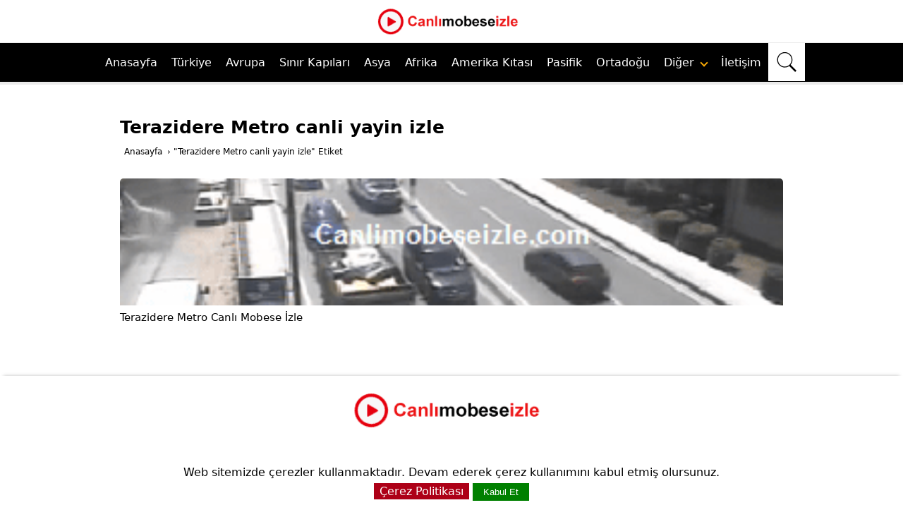

--- FILE ---
content_type: text/html; charset=UTF-8
request_url: https://www.canlimobeseizle.com/tag/terazidere-metro-canli-yayin-izle/
body_size: 24625
content:
<!DOCTYPE html>
<html lang="tr" data-skin="light" prefix="og: https://ogp.me/ns#"><head><meta http-equiv="Content-Type" content="text/html; charset=utf-8">
    <meta name="viewport" content="width=device-width, initial-scale=1.0, maximum-scale=10.0, user-scalable=yes">
<title>Terazidere Metro canli yayin izle</title>
<link rel="dns-prefetch" href="//www.canlimobeseizle.com/"><link rel='dns-prefetch' href='//fonts.googleapis.com' /><link rel='dns-prefetch' href='//fonts.gstatic.com' />
<meta name='robots' content='index, follow, max-image-preview:large, max-snippet:-1, max-video-preview:-1' /><link rel="preload" href="https://www.canlimobeseizle.com/wp-content/themes/2020canlimobeseizle/fonts/fontawesome.woff2?14663396" as="font" type="font/woff2" crossorigin>
<style>body{font-family:system-ui,sans-serif;font-weight:400;color:#000;line-height: 1.7;font-size:16px}
*{outline:0;margin:0;padding:0;vertical-align:bottom;box-sizing:border-box;-moz-box-sizing:border-box;border:0}a{text-decoration:none;color:#000000}img{max-width:100%;}h2,h3,h4,h5,h6{padding-left:20px;margin-bottom:15px;font-weight:bold}h1{font-size:22px}h2{font-size:18px}h3{font-size:16px}h4,h5,h6{font-size:14px}ol{list-style-position:inside}ul{list-style:none;list-style-position:outside}input,select,textarea{font-size:16px}p{margin:0 0 10px}
.ad-frame {margin-bottom: 20px;max-width: 100%;overflow: hidden;}
.ad-content {text-align: center;background-color: #f9f9f9;}
.ad-content img,.ad-content video {max-width: 100%; height: auto; }
.ad-content iframe {width: 100%; height: auto;}
header{width:100%}header.innerContainer{overflow:visible}.header{background:#fff;z-index:999999;width:100%;margin:auto;text-align:center}

.mobil-kategori-scroll {
  display: none;
  margin-top: 70px;
  overflow-x: auto;
  white-space: nowrap;
  padding: 10px 10px;
  background: #fff;
  border-bottom: 1px solid #eee;
}
.mobil-kategori-scroll a {
  display: inline-block;
  padding: 8px 14px;
  margin-right: 10px;
  background: #f5f5ff;
  border-radius: 12px;
  font-size: 16px;
  color: #000;
  border: 1px solid #ccc;
  text-decoration: none;
  transition: 0.3s;
}
.mobil-kategori-scroll a:hover {
  background: #e6e6ff;
}
@media (max-width: 1040px) {
  .mobil-kategori-scroll {
    display: block;
  }
}


.usttaraf{list-style:none;width:1000px;margin:auto;height:60px}.usttaraf .logo{width:30%;margin:auto;float:inherit}.usttaraf .aramase{list-style:none;width:70%;margin:auto;float:right}.nav-bar{display:none}#basari nav{font-size:16px;font-weight: 500;background:#000;z-index:999999;width:100%;margin:auto;text-align:left;border-top:1px solid #ebebeb;border-bottom:4px solid #ebebeb}#basari nav ul{margin:auto;display:flex;justify-content:center;}#basari nav ul li{float:left;position:relative}#basari nav:after{content:"";display:block;clear:both}#basari nav ul li a{color:#fff;display:block;padding:14px 10px;}#basari nav ul li a:hover{background:#d8d8d854}#basari nav ul li:hover .children{display:block}#basari nav .children{display:none;background:#fff;position:absolute;width:100%;min-width:220px;z-index:1000}#basari nav .children span{display:none}#basari nav .children li{display:block;width:100%;border-bottom:1px solid #efefef}#basari nav .children li a{padding:10px;font-size:15px;font-weight:400;color:#000;}#basari nav .children li a:hover{background:#00000033}#basari nav .down{margin:1px 0 9px 5px;transform:rotate(45deg);-webkit-transform:rotate(45deg);border:solid #f8a906;border-width:0 2px 2px 0;display:inline-block;padding:3px}.basarisearch{width:100%;position:relative;}.basarisearchTerm{width:100%;border:3px solid #016ebd;padding:15px}.basarisearchTerm:focus{color:#016ebd}.basarisearchButton{width:40px;background:#016ebd;text-align:center;color:#fff;cursor:pointer;font-size:20px}.basariwrap{margin:auto;padding:10px 0 0}.basarisearch svg{color:#fff;fill:currentColor;width:30px;height:30px;padding:2px}.basarisearch form{display:flex;width:100%;flex-flow:row wrap;}.dropdown-el {width: 100%;position: relative;display: inline-block;margin-right: 1em;min-height: 4em;max-height: 4em;overflow: hidden;margin: 10px;cursor: pointer;text-align: left;white-space: nowrap;color: #444;outline: none;border: 0.06em solid transparent;background-color: #cde4f5;transition: 0.3s all ease-in-out;}.dropdown-el input:focus + label {background: #def;}.dropdown-el input {width: 1px;height: 1px;display: inline-block;position: absolute;opacity: 0.01;}.dropdown-el label {border-top: 0.06em solid #d9d9d9;display: block;height: 4em;line-height: 4em;padding-left: 1em;padding-right: 3em;cursor: pointer;position: relative;transition: 0.3s color ease-in-out;}.dropdown-el label:nth-child(2) {margin-top: 4em;border-top: 0.06em solid #d9d9d9;}.dropdown-el input:checked + label {display: block;border-top: none;position: absolute;top: 0;width: 100%;}.dropdown-el input:checked + label:nth-child(2) {margin-top: 0;position: relative;}.dropdown-el::after {content: "";position: absolute;right: 1.5em;top: 1.8em;border: 0.3em solid #3694d7;border-color: #3694d7 transparent transparent transparent;transition: 0.4s all ease-in-out;}.dropdown-el.expanded {border: 0.06em solid #3694d7;background: #fff;border-radius: 0.25em;padding: 0;box-shadow: rgba(0, 0, 0, 0.1) 3px 3px 5px 0px;max-height: 30em;}.dropdown-el.expanded label {border-top: 0.06em solid #d9d9d9;}.dropdown-el.expanded label:hover {color: #3694d7;}.dropdown-el.expanded input:checked + label {color: #3694d7;}.dropdown-el.expanded::after {transform: rotate(-180deg);top: 0.55em;}table,td,tr{border:1px solid #e9ecef;margin:0;border-collapse:collapse;vertical-align:middle;margin-bottom:10px}td{padding:2px}.table-striped tbody tr:nth-of-type(odd){background-color:rgba(0,0,0,.03)}.tamsayfa{z-index:30;max-width:980px;margin:auto;position:relative}#content2{float:left;width:100%}#main{overflow:hidden;padding:10px}#single{margin-top:20px}#single .singleBox{margin-top:30px}#single .singleBox:first-child{margin-top:0}#single .singleHeading h1{font-size:25px;line-height:1.7;font-weight:600;}#single .singleHeading{padding-left:5px;position:relative;margin-bottom:10px}.breadcrumb{padding:3px;list-style:none;background-color:#fff;border-radius:4px;font-size:12px}.breadcrumbs__link{padding: 1px 3px;}#breadcrumb a{color:#000}.reading{font-size:15px;line-height:1.8;border-top:1px dotted #ddd;padding-top:10px}.reading .fontsize{font-size:15px;}@media all and (max-width:768px){.reading{font-size:14px;line-height:1.8;}.reading .fontsize{font-size:14px;}}.reading li,.reading p{margin-bottom:10px}.reading ul{border-top:2px solid #e2e2e2;margin-bottom:20px}.reading ul li{list-style-type:none;list-style-position:inside;border-bottom:2px solid #e2e2e2;padding:6px 3px;margin-bottom:0;position:relative;color:#6b6a6a;font-weight:400}.reading ol li{margin-left:20px;list-style-position:inside}.reading .ads{margin:15px 0 15px 0;width:95%;height:280px !important;background-repeat:no-repeat;background-position:center;background-color:#f1f1f1;text-align:center}blockquote {border-left: 4px solid #007bff;padding-left: 15px;margin: 10px 0;font-style: italic;color: #555;}.sayfayapisi{margin:30px auto;line-height:1.7;position:relative;overflow:hidden}.content{margin:30px auto;line-height:1.7;background:#fff;position:relative;padding:10px 15px 10px;overflow:hidden;}.content p{font-size: 15px;}.content2{margin:15px auto;line-height:1.7;background:#fff;position:relative;overflow:hidden;}.content .listing{margin:0 -4px;overflow:hidden}.content .listing .itemContainerm{width:25%;padding:0 4px;margin-bottom:15px;float:left}.anasayfacards-list {z-index: 0;width: 100%;display: flex;justify-content: space-around;flex-wrap: wrap;}.anasayfacard {margin: 30px auto;width: 220px;height: 220px;border-radius: 40px;cursor: pointer;transition: 0.4s;}.anasayfacard .anasayfacard_image {width: inherit;height: inherit;border-radius: 20px;}.anasayfacard .anasayfacard_image img {width: inherit;height: inherit;border-radius: 20px;object-fit: cover;}.anasayfacard .anasayfacard_title {color:#fff;text-align: center;border-radius: 0px 0px 20px 20px;font-weight: bold;font-size: 18px;margin-top: 10px;height: 40px;}.anasayfacard .anasayfacard_title a{color:#000;}.anasayfacard:hover {transform: scale(0.9, 0.9);box-shadow: 5px 5px 30px 15px rgba(0,0,0,0.25), -5px -5px 30px 15px rgba(0,0,0,0.22);}.anasayfatitle-white {color: white;}.anasayfatitle-black {color: black;}
@media all and (max-width: 768px) {.anasayfacard {width: 150px;height: 145px;margin: 0 0 70px 0;}.anasayfacard .anasayfacard_title {margin-top: 15px;}.anasayfacard-list {flex-direction: column;}}
@media all and (max-width: 374px) {.anasayfacard {width: 125px;height: 110px;}.anasayfacard .anasayfacard_title {margin-top: 15px;font-weight:300;font-size: 15px;}}.spot-title{font-size:15px;font-weight: 300;}.arkaresimmobil{display:none}.basariwrapmobil{display:none}.border{background:#d1360e;height:2px;width:165px;margin-left:auto;margin-right:auto;margin-bottom:25px}.drop-btn{background-color:#d61f27;color:white;padding:9px 30px 9px 10px;font-size:15px;border:0}.drop-btn:after{position:absolute;content:"";border-left:2px solid white;border-top:2px solid white;padding:4px;right:10px;margin-top:2px;-moz-transform:rotate(-135deg);-ms-transform:rotate(-135deg);-o-transform:rotate(-135deg);-webkit-transform:rotate(-135deg);transform:rotate(-135deg)}.dropdown{position:relative;display:inline-block}.dropdown-content{display:none;position:absolute;background-color:#f1f1f1;min-width:160px;box-shadow:0 8px 16px 0 rgba(0,0,0,0.2);z-index:100}.dropdown-content p{color:black;padding:10px 7px;text-decoration:none;display:block;text-align:left;font-size:15px;margin:0;}.dropdown-content p:hover{background-color:#ddd}.dropdown:hover .dropdown-content{display:block}.dropdown:hover .dropbtn{background-color:#3e8e41}.dropdown-content input[type=checkbox],input[type=radio]{margin:0 4px 1px 0;line-height:normal;border-radius:0;text-align:left}.slideshow-container{max-width:980px;position:relative;margin:auto}.textt{color:#fff;font-size:15px;padding:8px 12px;position:absolute;bottom:8px;width:100%;text-align:center;top:40%;left:1.8%}.textt h3 span{background-color:#00000082;padding:15px;color:#fff}.numbertext{color:#f2f2f2;font-size:12px;padding:8px 12px;position:absolute;top:0}.dot{height:15px;width:15px;margin:0 2px;background-color:#bbb;border-radius:50%;display:inline-block}.fade{-webkit-animation-name:fade;-webkit-animation-duration:1.5s;animation-name:fade;animation-duration:1.5s}@-webkit-keyframes fade{from{opacity:.4}to{opacity:1}}@keyframes fade{from{opacity:.4}to{opacity:1}}.site-heading h1{font-size:28px;font-weight:400;text-align:center;line-height:1.4;margin-bottom:3px;}.site-heading h2{font-size:25px;font-weight:400;text-align:center;line-height:1.4;margin-bottom:3px;}.site-heading h3{font-size:23px;font-weight:400;text-align:center;line-height:1.4}.text-center{text-align:center}.singleBox{background:#fff;position:relative;padding:15px;border-radius: 10px!important;}.mainHeading{padding:15px 20px;position:relative;font-weight:400;color:#333;font-size:15px;line-height:20px;background:#fff;margin:0 0 20px}.mainHeading:after{content:"";display:block;height:2px;position:absolute;bottom:0;left:0;width:100%}.mainHeading .icon{float:left;width:20px;height:20px;position:relative;margin-right:10px;font-weight:400;font-size:20px}.mainHeading .title{margin-bottom:0!important}.mainHeading h1{color:#333;font-size:18px}.mainHeading .icon:before{width:20px;height:20px;display:block;font-size:20px;line-height:20px}.mainHeading:after,.listingWidget .items a .number{background:#176bdf}.sidebarWidget .mainHeading{margin:-15px -15px 15px}.listingWidget .items a{display:block;line-height:20px;white-space:nowrap;text-overflow:ellipsis;overflow:hidden;color:#000}.listingWidget .items .post{margin-top:10px;padding-top:10px;border-top:1px dotted #eee}.listingWidget .items .post:first-child{margin-top:0;padding-top:0;border-top:0}.listingWidget .items a:hover{color:#434343}.listingWidget .items a .number{display:block;float:left;margin-right:5px;width:20px;color:#fff;text-align:center;line-height:20px;border-radius:4px}.listingWidget .items a .icon{display:block;float:left;margin-right:5px;line-height:20px;font-weight:400;transition:all .3s}.listingWidget .items a .text{font-weight:400;font-size:14px}.leftSide{width:33.33333%;float:left;padding-right:15px}.centerSide{width:33.33333%;float:left}.rightSide{width:33.33333%;float:left;padding-left:15px}.sayfatitle{padding:15px 20px;position:relative;font-weight:400;color:#333;font-size:15px;line-height:20px;background:#fff}.ads{width:95%;height:280px !important;background-repeat:no-repeat;background-position:center;background-color:#f1f1f1;text-align:center}.sayfalama{overflow:hidden;clear:both;text-align:center}.sayfalama a,.sayfalama span{color:#fff;display:inline-block;background:#1e244b;padding:8px 15px;border-radius:2px;text-align:center;margin:0 5px 3px 0;transition:all .3s;font-weight:400;font-size:15px}.sayfalama a:hover{background:#c80909!important}.sayfalama .current{background:#333!important;text-decoration:underline}.footernew {background:#fff;margin-top: 25px;text-align:center;box-shadow: 0 -5px 5px -5px rgba(0,0,0,0.25);}.footernew .row{width:100%;margin: 0 0 20px;padding:0.6% 0%;color:#000;font-size:0.8em;}.footernew .row a{text-decoration:none;color:#000;transition:0.5s;}.footernew .row ul{width:100%;}.footernew .row ul li{display:inline-block;margin:0px 30px;}
@media (max-width:720px){.footernew{padding:5%;}.footernew .row ul li{display:block;margin:10px 0px;}}.yazikoyu a {border: 1px dotted #000;padding:3px 15px;color: #000;text-decoration: blink;font-size: 18px;width: 50%;display: block;text-align: center;white-space: nowrap;text-overflow: ellipsis;overflow: hidden;background: #eeeeee;float: left;}.yazikoyu h2 {padding-left:0px;position: relative;margin-bottom:10px;font-weight:400;}.navi {float:left;}.navi ol {padding:13px 20px;}.navi li {list-style-type:none;display:inline-block;}.navi li a span {opacity:1;}.navi li span {opacity:0.6;}.navi a, .navi {font-size:12px;}.openBtn {background: #fff;border: none;padding: 11px 10px;font-size: 20px;cursor: pointer;}.openBtn a{padding:0px!important;}.openBtn svg {color: #000;fill: currentColor;width: 30px;height: 30px;padding: 2px;}.rowm{display: -webkit-box;display: -ms-flexbox;display: flex;-ms-flex-wrap: wrap;flex-wrap: wrap;background: #ffebeb;border-radius: 0.5rem;}.col-25{width:25%;float: left;}.col-33{width:33.33333333%;float: left;}.col-50{width:50%;float: left;}.center{text-align: center;}.btn{padding:6px 12px;margin-bottom:0;font-size:15px;text-align:center;border:1px solid #eaeaea;border-radius:4px;width:98%;display:block;line-height:20px;white-space:nowrap;text-overflow:ellipsis;overflow:hidden}.btn-group-justified{display:table;width:100%;table-layout:fixed;border-collapse:separate}.well{min-height:20px;padding:9px;margin-bottom:20px;background-color:#f5f5f5;border:1px solid #e3e3e3;border-radius:4px}.tabloleft{margin-left:10px}.tabloright{margin-right:10px}.renk-mavi{background-color:#337ab7}.renk-yesil{background-color:#5cb85c}.renk-acikmavi{background-color:#5bc0de}.renk-turuncu{background-color:#f0ad4e}.renk-kirmizi{background-color:#d9534f}.label{border-radius:2px;padding:2px 5px;color:#fff}.ads{margin:10px 0}#singleBlock{overflow:hidden;margin:0 0 10px 0;width:100%}#singleBlock .share{overflow:hidden;max-width:306px;margin:auto}#singleBlock .share a{width:95px;height:28px;float:left;margin:0 3px 3px 0;background:url(https://www.canlimobeseizle.com/wp-content/themes/2020canlimobeseizle/images/share.png)}#singleBlock .share a.twitter{background-position:0 -30px}#singleBlock .share a.googleplus{margin-right:0;background-position:0 -60px}.related-articles .title{margin:10px 0;font-size:20px;background-color:#9f0000;padding:5px;border-radius:5px;text-align:center;border:2px solid #ff4c4c;}.araver{margin:10px 0}.cizgiciz{border-bottom:4px solid #ebebeb;margin:10px 0}img.lazy {opacity: 0;transition: opacity .3s ease-in;}.canlimobeseizleTop{background: #2c3d61;}.canlimobeseizleTop{position:fixed;bottom:20px;right:20px;color:#fff;cursor:pointer;border-radius:4px;z-index:999999;width:50px;height:50px;display:none}.canlimobeseizleTop:before{display:block;width:30px;height:30px;line-height:30px;margin:10px;text-align:center;font-size:15px;content:"⇪"}.text-container{margin-top: 1px;background: #fff;position: relative;padding: 15px;border-radius: 10px!important;}.iframekod {position: relative;width: 95%;height: 500px;border: 4px solid #ffffff;box-shadow: rgba(0, 0, 0, 0.35) 0px 5px 15px;border-radius: 1em !important;margin: 0 auto;overflow: hidden;}.iframekodvideo {width: 100%;height: 500px;}.iframekodcanli {position: absolute;top: 10px;right: 10px;background-color:#B30000;color: white;padding: 1px 10px;border-radius: 5px;}.alert{padding:10px;margin-bottom:20px;border:1px solid transparent;border-radius:4px}.alert-primary{color:#004085;background-color:#cce5ff;border-color:#b8daff}.alert-secondary{color:#383d41;background-color:#e2e3e5;border-color:#d6d8db}.alert-success{color:#155724;background-color:#d4edda;border-color:#c3e6cb}.alert-danger{color:#721c24;background-color:#f8d7da;border-color:#f5c6cb}.alert-warning{color:#856404;background-color:#fff3cd;border-color:#ffeeba}.alert-info{color:#0c5460;background-color:#d1ecf1;border-color:#bee5eb}.alert-light{color:#818182;background-color:#fefefe;border-color:#fdfdfe}.alert-dark{color:#1b1e21;background-color:#d6d8d9;border-color:#c6c8ca}.kapikulecontainer {position: relative;display: inline-block;}.kapikulealtyazire {position: absolute;bottom: 5px;left: 50%;transform: translateX(-50%);width: 85%;background-color: red;color: white;padding: 5px;}.kapikuleiframekod {width:100%;height:550px;border: 4px solid #ffffff;box-shadow: rgba(0, 0, 0, 0.35) 0px 5px 15px;border-radius: 1em !important;top:0;right:0;bottom:0;left:0;z-index:1000;margin:0;}.kapikulebaslik {background:#bb0000;color: #ffffff;padding:3px 8px;color: #fff;margin-top:5px;text-align:center;font-size:15px;}
@media all and (max-width:768px){.kapikulealtyazire {width:100%;font-size:11px;}.kapikuleiframekod{width:100%;height:280px!important;}.kapikulebaslik{font-size:9px}}
@media all and (max-width:374px){.kapikuleiframekod {height:250px!important;}}.play-button {width: 30px;height: 30px;background-color: #931f3a;border: none;border-radius: 50%;display: flex;justify-content: center;align-items: center;cursor: pointer;position: absolute;left: 5px;top: 50%;transform: translateY(-50%);}.play-button::before {content: "";width: 100%;height: 100%;background-image: url("https://www.canlimobeseizle.com/play-button-svg.svg");background-size: contain;background-repeat: no-repeat;background-position: center;opacity: 1;}.resimKapsayici {position:relative}.resimYazisi {position:absolute;right:40px;top:30px;color: white;font-weight: 400;}.resimaltYazisi {position:absolute;top:540px;color: white;font-weight:300;font-size:13px;width: 100%;}.resimaltaciklama {position:absolute;top:500px;color: black;font-weight:400;font-size:18px;width: 100%;}
@media(max-width: 765px) {.resimYazisi {right:10px;top:20px;}.resimaltYazisi {top:301px;font-size:10px;}.resimaltaciklama {top:275px;font-size:11px;}}.accordion {background-color: #eee;color: #444;cursor: pointer;padding: 18px;width: 100%;border: none;text-align: left;outline: none;font-size: 15px;transition: 0.4s;}.accordion:after {content: '\002B';color: #777;font-weight: 400;float: right;margin-left: 5px;}.panel {padding: 0 18px;background-color: white;max-height: 0;overflow: hidden;transition: max-height 0.2s ease-out;}.click-to-call {display: none;}.list {padding-left: 0;margin-bottom: 0;list-style: none;border-top: 0px!important;}.list ul {border-top: 0px!important;}.list li {width: 32%;float: left;margin-right: 1%;margin-bottom: 5px;border-bottom: 0px!important;padding: 10px 0 10px 10px!important;}.btn {-webkit-user-select: unset;-moz-user-select: unset;-ms-user-select: unset;user-select: unset;}.text-dark {color: #fff!important;}.bg-yellow {background-color: #1e244b!important;}.btn-block {display: block;width: 100%;}.btn {display: inline-block;font-weight: 300;text-align: center;white-space: nowrap;vertical-align: middle;-webkit-user-select: none;-moz-user-select: none;-ms-user-select: none;user-select: none;border: 1px solid transparent;padding: 0.5rem 0.75rem;font-size: 1rem;line-height: 1.25;border-radius: 0.25rem;transition: all .15s ease-in-out;}.altkisimfooter a{color:#f8f8f8;}.mobilaramabutton{display: none;}

@media all and (max-width:1040px){
.header{position:fixed;top:0;left:0}
.usttaraf{width:100%;height:60px;padding:0}
.usttaraf .logo{width:100%;padding:0px 65px 0px 0px;}
.usttaraf .aramase{display:none}
.nav-bar{border-right:1px solid #eee;display:block;position:absolute;z-index:2;width:60px;height:50px;top:5px;left:10px;cursor:pointer;line-height:60px;text-align:center;font-weight:400;font-size:35px;padding:8px}
.divtoggle{width:37px;height:4px;background-color:#000;margin:6px 0}
.nav-bar span{float:left;font-size:20px;padding:10px 20px;color:#fff}
.nav-bar .fa-bars{display:block;padding:10px 20px;color:#fff;overflow:hidden;font-size:20px;font-weight:400;text-decoration:none;float:right}
.mobilarama {display: block;position: absolute;z-index: 2;overflow: hidden;border-left: 1px solid #eee;top: 3px;right:8px;cursor: pointer;padding: 12px;}
.mobilaramabutton {width: 30px;background: #fffdfd;display: block;}
.openBtn {display: none;}
#basari nav{width:300px;position:fixed;right:100%;top:0;height:100%;text-align:left;overflow-y:scroll;background:#fff}#basari nav ul{display: inherit;padding:0 10px}#basari nav ul li{display:block;border-bottom:1px solid #e0e0e0;width:100%}#basari nav ul li a{font-weight:400;color:#000}#basari nav ul li a:hover{background:#0000000a}#basari nav ul li .children{position:relative;overflow:hidden;background:#fff}#basari nav ul li:hover .children{display:none}#basari nav ul li ul li:first-child{border-top:1px solid #ffffff99}#basari nav .children span{display:inline-block;margin-right:10px}#basari nav .fa-angle-down{position:relative;top:3px}

#overlay{display:none;width:100%;height:100%;position:fixed;background:rgba(0,0,0,.9);z-index:999998;top:0;left:0}
#basari .logoBlock{border-bottom:2px solid #000;margin:0 10px 0;height:45px}
#basari span.close{display:block;position:absolute;top:0;right:10px;cursor:pointer}
#basari span.close:before{content:"✖";display:block;line-height:20px;font-size:24px;text-align:center;margin:10px}
.basariwrap{width:95%;margin-top: 7% !important;}.basariwrapmobil{display:none;text-align:center;margin:18px 10px 0;}.basarisearchTermobil{width: calc(100% - 175px);border:3px solid #016ebd;padding:7px}.arkaresimmobil{display:block}
#mainMenu{display:none}.sayfalama{padding-top:10px}
.col-25{width:100%;float:left}
.col-33{width:100%;float:left}
#myFooter{text-align:center}.tamsayfa {max-width:100%;}}


@media (max-width: 980px){.list li {width: 49%;float: left;}}
@media all and (max-width:768px){.reading .ads{height:280px !important;}.sayfayapisi{margin:20px 10px}#single .singleBox{margin:5px;padding:10px}.leftSide{width:100%;padding-right:0}.centerSide{width:100%;margin-top:20px}.rightSide{width:100%;padding-left:0;margin-top:20px}.col-25{width:100%;float:left}.col-33{width:100%;float:left}.col-50{width:100%;float:left}.tabloleft{margin-left:0}.tabloright{margin-right:0}.content .listing .itemContainerm{width:33%}.yazikoyu a {width:100%;float:none;}.navi {float:left;}.navi ol {padding:13px 10px;}.iframekod{width:100%;height:340px!important;}.iframekodvideo {width: 100%;height: 340px!important;}.click-to-call {z-index: 99999;display: block;cursor: default;background: #db002f;width: 100%;position: fixed;bottom: 0;height: 60px;line-height: 60px;text-align: center;color: #ffffff;font-size: 17px;font-weight: 400;}.reading .fontsize{font-size:16px;}}
@media (max-width: 480px){.list li {width: 100%;float: left;}.content .listing .itemContainerm {width: 50%;}}
@media only screen and (min-width:300px) and (max-width:360px){.basarisearchTermobil{width:48%}.text{font-size:11px}.basariwrap {margin-top:25% !important;}}[data-tab-content] {display: none;}.active[data-tab-content] {display: block;}.tabs {display: flex;justify-content: space-around;list-style-type: none;margin: 0;padding: 0;border-bottom: 1px solid black;background: #b30000;}.tab {cursor: pointer;padding: 10px;color: #ffffff!important;}.tab.active {background-color: #000;color: #ffffff;}.tab:hover {background-color: #000;}.tab-content {margin-left: 20px;margin-right: 20px;}.float {overflow: hidden;}.grid-row {display: grid;grid-template-columns: repeat(auto-fit, minmax(190px, 1fr));grid-gap: 20px;margin: 20px 0;}
@media (max-width: 767px){.grid-row {grid-template-columns: repeat(auto-fit, minmax(160px, 1fr));grid-gap: 5px;}}.card-top img {display: block;width: 100%;object-fit: cover;}.containerme {width: 97%;margin: auto;}.card {background: #fff;padding: 5px;border-radius: 5px;;}.card-top {border-top-left-radius: 5px;border-top-right-radius: 5px;overflow: hidden;}.excerpt {font-size: 16px;display: block;width: 100%;height: auto;color: #000;margin:5px 0;}.card-bottom {margin-top: 20px;}.tagss{font-size:8px;color: #000;}.tagss a {font-size:8px;line-height: 1.8;color: #000;}.text-kisalt .long-text {max-height: 360px;overflow: hidden;transition: max-height 0.3s ease;font-size: 16px;}.text-kisalt .read-more {display: inline-block;color: #007bff;cursor: pointer;margin-top: 5px;}.text-kisalt .read-more:hover {text-decoration: underline;}
@media (max-width: 767px){.card-top img {height: 140px;}.excerpt {font-size: 14px;}}.yaziaciklama {box-sizing: border-box;border-radius: 5px;}.yaziaciklamaozet {overflow-y: auto;margin: 0;padding: 0;padding-right: 10px;padding-top: 0;padding-bottom: 12px;width: auto!important;height: 100%!important }.yaziaciklamaozet::-webkit-scrollbar {width: 7px;margin-left: 10px }.yaziaciklamaozet::-webkit-scrollbar-thumb {border-radius: 8px;background: #fff;cursor: pointer!important;}.yaziaciklamaozet::-webkit-scrollbar-track {background: #fff;border-radius: 8px;}.check-mark::before {content: "";margin-right: 5px;color: #00bb00;}#wrapper {position: relative;display: inline-block;}.overlay {position: absolute;width: 16%;left: 40%;top: 45%;-webkit-transform: translateY(-40%);-moz-transform: translateY(-40%);-ms-transform: translateY(-40%);transform: translateY(-40%);}
@media all and (max-width:768px){.overlay {width:25%;}}.ytp-title-text {display: none;}.ytp-show-cards-title {display: none;}.ytp-chrome-top{display: none;}.jw-flag-floating .jw-wrapper {position: absolute;}.jw-flag-floating .jw-flag-small-player{position: absolute;}.mobile-alert {font-size:15px;background-color: #f44336;color: white;text-align: center;padding: 10px;position: fixed;bottom: 0;left: 0;width: 100%;z-index: 9999;}.alert-icon {display: inline-block;width: 24px;height: 24px;background-color: white;border-radius: 50%;animation: blink 1s infinite;margin-right: 5px;}.alert-message {display: inline-block;}@keyframes blink {50% {opacity: 0;}}
@media all and (max-width:768px){.mobile-alert {font-size:12px;}.alert-icon {width: 20px;height: 20px;}}
@media all and (max-width:374px){.mobile-alert {font-size:11px;}.alert-icon {width: 18px;height: 18px;}}.video-error-form {max-width: 400px;margin: 0 auto;padding: 20px;border: 1px solid #ccc;background-color: #f9f9f9;box-shadow: 0 2px 4px rgba(0, 0, 0, 0.1);}.video-error-form h3 {font-size: 18px;margin-bottom: 10px;}.video-error-form label {display: block;margin-bottom: 5px;}.video-error-form input[type="email"], .video-error-form textarea {width: 100%;padding: 10px;margin-bottom: 15px;border: 1px solid #ccc;border-radius: 4px;background-color: #fff;}.video-error-form input[type="submit"] {display: inline-block;padding: 10px 20px;background-color: #007bff;color: #fff;border: none;border-radius: 4px;cursor: pointer;transition: background-color 0.3s ease;}.video-error-form input[type="submit"]:hover {background-color: #0056b3;}.cardim {background: #fff;padding: 10px;border-radius: 5px;box-shadow: 0px 0px 10px rgb(0 0 0 / 20%);}.cardim-top {border-top-left-radius: 5px;border-top-right-radius: 5px;overflow: hidden;}.cardim-top img {display: block;width: 100%;object-fit: cover;height: 190px;}#cookie-notice {position: fixed;bottom: 0;left: 0;right: 0;background-color: #fff;color: #000;padding: 10px;text-align: center;z-index: 9999;}#accept-gizlilik {background-color: #ad0017;color: #fff;border: none;padding: 2px 8px;cursor: pointer;}#accept-cookies {background-color: #008000;color: #fff;border: none;padding: 5px 15px;cursor: pointer;}.social_icons {display: flex;justify-content: center;margin: 10px 0;}.social_icons a {width: 36px;margin: 0 15px;}.social_icons img{width: 40px;height: 40px;}.preloader {position: fixed;top: 0;left: 0;width: 100%;height: 100%;background: #ffffff;display: flex;justify-content: center;align-items: center;opacity: 1;transition: opacity 0.5s ease-in-out;z-index: 1000;}.loader {border: 8px solid #f3f3f3;border-top: 8px solid #3498db;border-radius: 50%;width: 50px;height: 50px;animation: spin 1s linear infinite;}@keyframes spin {0% {transform: rotate(0deg);}100% {transform: rotate(360deg);}}.loaded .preloader {opacity: 0;pointer-events: none;}
@charset "UTF-8";.vjs-modal-dialog .vjs-modal-dialog-content, .video-js .vjs-modal-dialog, .vjs-button > .vjs-icon-placeholder:before, .video-js .vjs-big-play-button .vjs-icon-placeholder:before {position: absolute;top: 0;left: 0;width: 100%;height: 100%;}.vjs-button > .vjs-icon-placeholder:before, .video-js .vjs-big-play-button .vjs-icon-placeholder:before {text-align: center;}@font-face {font-family: VideoJS;src: url([data-uri]) format("woff");font-weight: normal;font-style: normal;}.vjs-icon-play, .video-js .vjs-play-control .vjs-icon-placeholder, .video-js .vjs-big-play-button .vjs-icon-placeholder:before {font-family: VideoJS;font-weight: normal;font-style: normal;}.vjs-icon-play:before, .video-js .vjs-play-control .vjs-icon-placeholder:before, .video-js .vjs-big-play-button .vjs-icon-placeholder:before {content: "\f101";}.vjs-icon-play-circle {font-family: VideoJS;font-weight: normal;font-style: normal;}.vjs-icon-play-circle:before {content: "\f102";}.vjs-icon-pause, .video-js .vjs-play-control.vjs-playing .vjs-icon-placeholder {font-family: VideoJS;font-weight: normal;font-style: normal;}.vjs-icon-pause:before, .video-js .vjs-play-control.vjs-playing .vjs-icon-placeholder:before {content: "\f103";}.vjs-icon-volume-mute, .video-js .vjs-mute-control.vjs-vol-0 .vjs-icon-placeholder {font-family: VideoJS;font-weight: normal;font-style: normal;}.vjs-icon-volume-mute:before, .video-js .vjs-mute-control.vjs-vol-0 .vjs-icon-placeholder:before {content: "\f104";}.vjs-icon-volume-low, .video-js .vjs-mute-control.vjs-vol-1 .vjs-icon-placeholder {font-family: VideoJS;font-weight: normal;font-style: normal;}.vjs-icon-volume-low:before, .video-js .vjs-mute-control.vjs-vol-1 .vjs-icon-placeholder:before {content: "\f105";}.vjs-icon-volume-mid, .video-js .vjs-mute-control.vjs-vol-2 .vjs-icon-placeholder {font-family: VideoJS;font-weight: normal;font-style: normal;}.vjs-icon-volume-mid:before, .video-js .vjs-mute-control.vjs-vol-2 .vjs-icon-placeholder:before {content: "\f106";}.vjs-icon-volume-high, .video-js .vjs-mute-control .vjs-icon-placeholder {font-family: VideoJS;font-weight: normal;font-style: normal;}.vjs-icon-volume-high:before, .video-js .vjs-mute-control .vjs-icon-placeholder:before {content: "\f107";}.vjs-icon-fullscreen-enter, .video-js .vjs-fullscreen-control .vjs-icon-placeholder {font-family: VideoJS;font-weight: normal;font-style: normal;}.vjs-icon-fullscreen-enter:before, .video-js .vjs-fullscreen-control .vjs-icon-placeholder:before {content: "\f108";}.vjs-icon-fullscreen-exit, .video-js.vjs-fullscreen .vjs-fullscreen-control .vjs-icon-placeholder {font-family: VideoJS;font-weight: normal;font-style: normal;}.vjs-icon-fullscreen-exit:before, .video-js.vjs-fullscreen .vjs-fullscreen-control .vjs-icon-placeholder:before {content: "\f109";}.vjs-icon-square {font-family: VideoJS;font-weight: normal;font-style: normal;}.vjs-icon-square:before {content: "\f10a";}.vjs-icon-spinner {font-family: VideoJS;font-weight: normal;font-style: normal;}.vjs-icon-spinner:before {content: "\f10b";}.vjs-icon-subtitles, .video-js .vjs-subs-caps-button .vjs-icon-placeholder, .video-js.video-js:lang(en-GB) .vjs-subs-caps-button .vjs-icon-placeholder, .video-js.video-js:lang(en-IE) .vjs-subs-caps-button .vjs-icon-placeholder, .video-js.video-js:lang(en-AU) .vjs-subs-caps-button .vjs-icon-placeholder, .video-js.video-js:lang(en-NZ) .vjs-subs-caps-button .vjs-icon-placeholder, .video-js .vjs-subtitles-button .vjs-icon-placeholder {font-family: VideoJS;font-weight: normal;font-style: normal;}.vjs-icon-subtitles:before, .video-js .vjs-subs-caps-button .vjs-icon-placeholder:before, .video-js.video-js:lang(en-GB) .vjs-subs-caps-button .vjs-icon-placeholder:before, .video-js.video-js:lang(en-IE) .vjs-subs-caps-button .vjs-icon-placeholder:before, .video-js.video-js:lang(en-AU) .vjs-subs-caps-button .vjs-icon-placeholder:before, .video-js.video-js:lang(en-NZ) .vjs-subs-caps-button .vjs-icon-placeholder:before, .video-js .vjs-subtitles-button .vjs-icon-placeholder:before {content: "\f10c";}.vjs-icon-captions, .video-js:lang(en) .vjs-subs-caps-button .vjs-icon-placeholder, .video-js:lang(fr-CA) .vjs-subs-caps-button .vjs-icon-placeholder, .video-js .vjs-captions-button .vjs-icon-placeholder {font-family: VideoJS;font-weight: normal;font-style: normal;}.vjs-icon-captions:before, .video-js:lang(en) .vjs-subs-caps-button .vjs-icon-placeholder:before, .video-js:lang(fr-CA) .vjs-subs-caps-button .vjs-icon-placeholder:before, .video-js .vjs-captions-button .vjs-icon-placeholder:before {content: "\f10d";}.vjs-icon-chapters, .video-js .vjs-chapters-button .vjs-icon-placeholder {font-family: VideoJS;font-weight: normal;font-style: normal;}.vjs-icon-chapters:before, .video-js .vjs-chapters-button .vjs-icon-placeholder:before {content: "\f10e";}.vjs-icon-share {font-family: VideoJS;font-weight: normal;font-style: normal;}.vjs-icon-share:before {content: "\f10f";}.vjs-icon-cog {font-family: VideoJS;font-weight: normal;font-style: normal;}.vjs-icon-cog:before {content: "\f110";}.vjs-icon-circle, .vjs-seek-to-live-control .vjs-icon-placeholder, .video-js .vjs-volume-level, .video-js .vjs-play-progress {font-family: VideoJS;font-weight: normal;font-style: normal;}.vjs-icon-circle:before, .vjs-seek-to-live-control .vjs-icon-placeholder:before, .video-js .vjs-volume-level:before, .video-js .vjs-play-progress:before {content: "\f111";}.vjs-icon-circle-outline {font-family: VideoJS;font-weight: normal;font-style: normal;}.vjs-icon-circle-outline:before {content: "\f112";}.vjs-icon-circle-inner-circle {font-family: VideoJS;font-weight: normal;font-style: normal;}.vjs-icon-circle-inner-circle:before {content: "\f113";}.vjs-icon-hd {font-family: VideoJS;font-weight: normal;font-style: normal;}.vjs-icon-hd:before {content: "\f114";}.vjs-icon-cancel, .video-js .vjs-control.vjs-close-button .vjs-icon-placeholder {font-family: VideoJS;font-weight: normal;font-style: normal;}.vjs-icon-cancel:before, .video-js .vjs-control.vjs-close-button .vjs-icon-placeholder:before {content: "\f115";}.vjs-icon-replay, .video-js .vjs-play-control.vjs-ended .vjs-icon-placeholder {font-family: VideoJS;font-weight: normal;font-style: normal;}.vjs-icon-replay:before, .video-js .vjs-play-control.vjs-ended .vjs-icon-placeholder:before {content: "\f116";}.vjs-icon-facebook {font-family: VideoJS;font-weight: normal;font-style: normal;}.vjs-icon-facebook:before {content: "\f117";}.vjs-icon-gplus {font-family: VideoJS;font-weight: normal;font-style: normal;}.vjs-icon-gplus:before {content: "\f118";}.vjs-icon-linkedin {font-family: VideoJS;font-weight: normal;font-style: normal;}.vjs-icon-linkedin:before {content: "\f119";}.vjs-icon-twitter {font-family: VideoJS;font-weight: normal;font-style: normal;}.vjs-icon-twitter:before {content: "\f11a";}.vjs-icon-tumblr {font-family: VideoJS;font-weight: normal;font-style: normal;}.vjs-icon-tumblr:before {content: "\f11b";}.vjs-icon-pinterest {font-family: VideoJS;font-weight: normal;font-style: normal;}.vjs-icon-pinterest:before {content: "\f11c";}.vjs-icon-audio-description, .video-js .vjs-descriptions-button .vjs-icon-placeholder {font-family: VideoJS;font-weight: normal;font-style: normal;}.vjs-icon-audio-description:before, .video-js .vjs-descriptions-button .vjs-icon-placeholder:before {content: "\f11d";}.vjs-icon-audio, .video-js .vjs-audio-button .vjs-icon-placeholder {font-family: VideoJS;font-weight: normal;font-style: normal;}.vjs-icon-audio:before, .video-js .vjs-audio-button .vjs-icon-placeholder:before {content: "\f11e";}.vjs-icon-next-item {font-family: VideoJS;font-weight: normal;font-style: normal;}.vjs-icon-next-item:before {content: "\f11f";}.vjs-icon-previous-item {font-family: VideoJS;font-weight: normal;font-style: normal;}.vjs-icon-previous-item:before {content: "\f120";}.vjs-icon-picture-in-picture-enter, .video-js .vjs-picture-in-picture-control .vjs-icon-placeholder {font-family: VideoJS;font-weight: normal;font-style: normal;}.vjs-icon-picture-in-picture-enter:before, .video-js .vjs-picture-in-picture-control .vjs-icon-placeholder:before {content: "\f121";}.vjs-icon-picture-in-picture-exit, .video-js.vjs-picture-in-picture .vjs-picture-in-picture-control .vjs-icon-placeholder {font-family: VideoJS;font-weight: normal;font-style: normal;}.vjs-icon-picture-in-picture-exit:before, .video-js.vjs-picture-in-picture .vjs-picture-in-picture-control .vjs-icon-placeholder:before {content: "\f122";}.video-js {display: block;vertical-align: top;box-sizing: border-box;color: #fff;background-color: #000;position: relative;padding: 0;font-size: 10px;line-height: 1;font-weight: normal;font-style: normal;font-family: Arial, Helvetica, sans-serif;word-break: initial;}.video-js:-moz-full-screen {position: absolute;}.video-js:-webkit-full-screen {width: 100% !important;height:500px !important;}@media only screen and (max-width: 798px) {.video-js:-webkit-full-screen {height:350px !important;}}
.video-js[tabindex="-1"] {outline: none;}.video-js *, .video-js *:before, .video-js *:after {box-sizing: inherit;}.video-js ul {font-family: inherit;font-size: inherit;line-height: inherit;list-style-position: outside;margin-left: 0;margin-right: 0;margin-top: 0;margin-bottom: 0;}.video-js.vjs-fluid, .video-js.vjs-16-9, .video-js.vjs-4-3, .video-js.vjs-9-16, .video-js.vjs-1-1 {width: 100%;max-width: 100%;}.video-js.vjs-16-9:not(.vjs-audio-only-mode) {padding-top: 56.25%;}.video-js.vjs-4-3:not(.vjs-audio-only-mode) {padding-top: 75%;}.video-js.vjs-9-16:not(.vjs-audio-only-mode) {padding-top: 177.7777777778%;}.video-js.vjs-1-1:not(.vjs-audio-only-mode) {padding-top: 100%;}.video-js.vjs-fill:not(.vjs-audio-only-mode) {width: 100%;height: 100%;}.video-js .vjs-tech {position: absolute;top: 0;left: 0;width: 100%;height: 100%;}.video-js.vjs-audio-only-mode .vjs-tech {display: none;}body.vjs-full-window {padding: 0;margin: 0;height: 100%;}.vjs-full-window .video-js.vjs-fullscreen {position: fixed;overflow: hidden;z-index: 1000;left: 0;top: 0;bottom: 0;right: 0;}.video-js.vjs-fullscreen:not(.vjs-ios-native-fs) {width: 100% !important;height: 100% !important;padding-top: 0 !important;}.video-js.vjs-fullscreen.vjs-user-inactive {cursor: none;}.vjs-hidden {display: none !important;}.vjs-disabled {opacity: 0.5;cursor: default;}.video-js .vjs-offscreen {height: 1px;left: -9999px;position: absolute;top: 0;width: 1px;}.vjs-lock-showing {display: block !important;opacity: 1 !important;visibility: visible !important;}.vjs-no-js {padding: 20px;color: #fff;background-color: #000;font-size: 18px;font-family: Arial, Helvetica, sans-serif;text-align: center;width: 300px;height: 150px;margin: 0px auto;}.vjs-no-js a, .vjs-no-js a:visited {color: #66A8CC;}.video-js .vjs-big-play-button {font-size: 3em;line-height: 1.5em;height: 1.63332em;width: 3em;display: block;position: absolute;top: 10px;left: 10px;padding: 0;cursor: pointer;opacity: 1;border: 0.06666em solid #fff;background-color: #2B333F;background-color: rgba(43, 51, 63, 0.7);border-radius: 0.3em;transition: all 0.4s;}.vjs-big-play-centered .vjs-big-play-button {top: 50%;left: 50%;margin-top: -0.81666em;margin-left: -1.5em;}.video-js:hover .vjs-big-play-button, .video-js .vjs-big-play-button:focus {border-color: #fff;background-color: #73859f;background-color: rgba(115, 133, 159, 0.5);transition: all 0s;}.vjs-controls-disabled .vjs-big-play-button, .vjs-has-started .vjs-big-play-button, .vjs-using-native-controls .vjs-big-play-button, .vjs-error .vjs-big-play-button {display: none;}.vjs-has-started.vjs-paused.vjs-show-big-play-button-on-pause .vjs-big-play-button {display: block;}.video-js button {background: none;border: none;color: inherit;display: inline-block;font-size: inherit;line-height: inherit;text-transform: none;text-decoration: none;transition: none;-webkit-appearance: none;-moz-appearance: none;appearance: none;}.vjs-control .vjs-button {width: 100%;height: 100%;}.video-js .vjs-control.vjs-close-button {cursor: pointer;height: 3em;position: absolute;right: 0;top: 0.5em;z-index: 2;}.video-js .vjs-modal-dialog {background: rgba(0, 0, 0, 0.8);background: linear-gradient(180deg, rgba(0, 0, 0, 0.8), rgba(255, 255, 255, 0));overflow: auto;}.video-js .vjs-modal-dialog > * {box-sizing: border-box;}.vjs-modal-dialog .vjs-modal-dialog-content {font-size: 1.2em;line-height: 1.5;padding: 20px 24px;z-index: 1;}.vjs-menu-button {cursor: pointer;}.vjs-menu-button.vjs-disabled {cursor: default;}.vjs-workinghover .vjs-menu-button.vjs-disabled:hover .vjs-menu {display: none;}.vjs-menu .vjs-menu-content {display: block;padding: 0;margin: 0;font-family: Arial, Helvetica, sans-serif;overflow: auto;}.vjs-menu .vjs-menu-content > * {box-sizing: border-box;}.vjs-scrubbing .vjs-control.vjs-menu-button:hover .vjs-menu {display: none;}.vjs-menu li {list-style: none;margin: 0;padding: 0.2em 0;line-height: 1.4em;font-size: 1.2em;text-align: center;text-transform: lowercase;}.vjs-menu li.vjs-menu-item:focus, .vjs-menu li.vjs-menu-item:hover, .js-focus-visible .vjs-menu li.vjs-menu-item:hover {background-color: #73859f;background-color: rgba(115, 133, 159, 0.5);}.vjs-menu li.vjs-selected, .vjs-menu li.vjs-selected:focus, .vjs-menu li.vjs-selected:hover, .js-focus-visible .vjs-menu li.vjs-selected:hover {background-color: #fff;color: #2B333F;}.video-js .vjs-menu *:not(.vjs-selected):focus:not(:focus-visible), .js-focus-visible .vjs-menu *:not(.vjs-selected):focus:not(.focus-visible) {background: none;}.vjs-menu li.vjs-menu-title {text-align: center;text-transform: uppercase;font-size: 1em;line-height: 2em;padding: 0;margin: 0 0 0.3em 0;font-weight: bold;cursor: default;}.vjs-menu-button-popup .vjs-menu {display: none;position: absolute;bottom: 0;width: 10em;left: -3em;height: 0em;margin-bottom: 1.5em;border-top-color: rgba(43, 51, 63, 0.7);}.vjs-menu-button-popup .vjs-menu .vjs-menu-content {background-color: #2B333F;background-color: rgba(43, 51, 63, 0.7);position: absolute;width: 100%;bottom: 1.5em;max-height: 15em;}.vjs-layout-tiny .vjs-menu-button-popup .vjs-menu .vjs-menu-content, .vjs-layout-x-small .vjs-menu-button-popup .vjs-menu .vjs-menu-content {max-height: 5em;}.vjs-layout-small .vjs-menu-button-popup .vjs-menu .vjs-menu-content {max-height: 10em;}.vjs-layout-medium .vjs-menu-button-popup .vjs-menu .vjs-menu-content {max-height: 14em;}.vjs-layout-large .vjs-menu-button-popup .vjs-menu .vjs-menu-content, .vjs-layout-x-large .vjs-menu-button-popup .vjs-menu .vjs-menu-content, .vjs-layout-huge .vjs-menu-button-popup .vjs-menu .vjs-menu-content {max-height: 25em;}.vjs-workinghover .vjs-menu-button-popup.vjs-hover .vjs-menu, .vjs-menu-button-popup .vjs-menu.vjs-lock-showing {display: block;}.video-js .vjs-menu-button-inline {transition: all 0.4s;overflow: hidden;}.video-js .vjs-menu-button-inline:before {width: 2.222222222em;}.video-js .vjs-menu-button-inline:hover, .video-js .vjs-menu-button-inline:focus, .video-js .vjs-menu-button-inline.vjs-slider-active, .video-js.vjs-no-flex .vjs-menu-button-inline {width: 12em;}.vjs-menu-button-inline .vjs-menu {opacity: 0;height: 100%;width: auto;position: absolute;left: 4em;top: 0;padding: 0;margin: 0;transition: all 0.4s;}.vjs-menu-button-inline:hover .vjs-menu, .vjs-menu-button-inline:focus .vjs-menu, .vjs-menu-button-inline.vjs-slider-active .vjs-menu {display: block;opacity: 1;}.vjs-no-flex .vjs-menu-button-inline .vjs-menu {display: block;opacity: 1;position: relative;width: auto;}.vjs-no-flex .vjs-menu-button-inline:hover .vjs-menu, .vjs-no-flex .vjs-menu-button-inline:focus .vjs-menu, .vjs-no-flex .vjs-menu-button-inline.vjs-slider-active .vjs-menu {width: auto;}.vjs-menu-button-inline .vjs-menu-content {width: auto;height: 100%;margin: 0;overflow: hidden;}.video-js .vjs-control-bar {display: none;width: 100%;position: absolute;bottom: 0;left: 0;right: 0;height: 3em;background-color: #2B333F;background-color: rgba(43, 51, 63, 0.7);}.vjs-has-started .vjs-control-bar, .vjs-audio-only-mode .vjs-control-bar {display: flex;visibility: visible;opacity: 1;transition: visibility 0.1s, opacity 0.1s;}.vjs-has-started.vjs-user-inactive.vjs-playing .vjs-control-bar {visibility: visible;opacity: 0;pointer-events: none;transition: visibility 1s, opacity 1s;}.vjs-controls-disabled .vjs-control-bar, .vjs-using-native-controls .vjs-control-bar, .vjs-error .vjs-control-bar {display: none !important;}.vjs-audio.vjs-has-started.vjs-user-inactive.vjs-playing .vjs-control-bar, .vjs-audio-only-mode.vjs-has-started.vjs-user-inactive.vjs-playing .vjs-control-bar {opacity: 1;visibility: visible;}.vjs-has-started.vjs-no-flex .vjs-control-bar {display: table;}.video-js .vjs-control {position: relative;text-align: center;margin: 0;padding: 0;height: 100%;width: 4em;flex: none;}.video-js .vjs-control.vjs-visible-text {width: auto;padding-left: 1em;padding-right: 1em;}.vjs-button > .vjs-icon-placeholder:before {font-size: 1.8em;line-height: 1.67;}.vjs-button > .vjs-icon-placeholder {display: block;}.video-js .vjs-control:focus:before, .video-js .vjs-control:hover:before, .video-js .vjs-control:focus {text-shadow: 0em 0em 1em white;}.video-js *:not(.vjs-visible-text) > .vjs-control-text {border: 0;clip: rect(0 0 0 0);height: 1px;overflow: hidden;padding: 0;position: absolute;width: 1px;}.vjs-no-flex .vjs-control {display: table-cell;vertical-align: middle;}.video-js .vjs-custom-control-spacer {display: none;}.video-js .vjs-progress-control {cursor: pointer;flex: auto;display: flex;align-items: center;min-width: 4em;touch-action: none;}.video-js .vjs-progress-control.disabled {cursor: default;}.vjs-live .vjs-progress-control {display: none;}.vjs-liveui .vjs-progress-control {display: flex;align-items: center;}.vjs-no-flex .vjs-progress-control {width: auto;}.video-js .vjs-progress-holder {flex: auto;transition: all 0.2s;height: 0.3em;}.video-js .vjs-progress-control .vjs-progress-holder {margin: 0 10px;}.video-js .vjs-progress-control:hover .vjs-progress-holder {font-size: 1.6666666667em;}.video-js .vjs-progress-control:hover .vjs-progress-holder.disabled {font-size: 1em;}.video-js .vjs-progress-holder .vjs-play-progress, .video-js .vjs-progress-holder .vjs-load-progress, .video-js .vjs-progress-holder .vjs-load-progress div {position: absolute;display: block;height: 100%;margin: 0;padding: 0;width: 0;}.video-js .vjs-play-progress {background-color: #fff;}.video-js .vjs-play-progress:before {font-size: 0.9em;position: absolute;right: -0.5em;top: -0.3333333333em;z-index: 1;}.video-js .vjs-load-progress {background: rgba(115, 133, 159, 0.5);}.video-js .vjs-load-progress div {background: rgba(115, 133, 159, 0.75);}.video-js .vjs-time-tooltip {background-color: #fff;background-color: rgba(255, 255, 255, 0.8);border-radius: 0.3em;color: #000;float: right;font-family: Arial, Helvetica, sans-serif;font-size: 1em;padding: 6px 8px 8px 8px;pointer-events: none;position: absolute;top: -3.4em;visibility: hidden;z-index: 1;}.video-js .vjs-progress-holder:focus .vjs-time-tooltip {display: none;}.video-js .vjs-progress-control:hover .vjs-time-tooltip, .video-js .vjs-progress-control:hover .vjs-progress-holder:focus .vjs-time-tooltip {display: block;font-size: 0.6em;visibility: visible;}.video-js .vjs-progress-control.disabled:hover .vjs-time-tooltip {font-size: 1em;}.video-js .vjs-progress-control .vjs-mouse-display {display: none;position: absolute;width: 1px;height: 100%;background-color: #000;z-index: 1;}.vjs-no-flex .vjs-progress-control .vjs-mouse-display {z-index: 0;}.video-js .vjs-progress-control:hover .vjs-mouse-display {display: block;}.video-js.vjs-user-inactive .vjs-progress-control .vjs-mouse-display {visibility: hidden;opacity: 0;transition: visibility 1s, opacity 1s;}.video-js.vjs-user-inactive.vjs-no-flex .vjs-progress-control .vjs-mouse-display {display: none;}.vjs-mouse-display .vjs-time-tooltip {color: #fff;background-color: #000;background-color: rgba(0, 0, 0, 0.8);}.video-js .vjs-slider {position: relative;cursor: pointer;padding: 0;margin: 0 0.45em 0 0.45em;-webkit-touch-callout: none;-webkit-user-select: none;-moz-user-select: none;-ms-user-select: none;user-select: none;background-color: #73859f;background-color: rgba(115, 133, 159, 0.5);}.video-js .vjs-slider.disabled {cursor: default;}.video-js .vjs-slider:focus {text-shadow: 0em 0em 1em white;box-shadow: 0 0 1em #fff;}.video-js .vjs-mute-control {cursor: pointer;flex: none;}.video-js .vjs-volume-control {cursor: pointer;margin-right: 1em;display: flex;}.video-js .vjs-volume-control.vjs-volume-horizontal {width: 5em;}.video-js .vjs-volume-panel .vjs-volume-control {visibility: visible;opacity: 0;width: 1px;height: 1px;margin-left: -1px;}.video-js .vjs-volume-panel {transition: width 1s;}.video-js .vjs-volume-panel.vjs-hover .vjs-volume-control, .video-js .vjs-volume-panel:active .vjs-volume-control, .video-js .vjs-volume-panel:focus .vjs-volume-control, .video-js .vjs-volume-panel .vjs-volume-control:active, .video-js .vjs-volume-panel.vjs-hover .vjs-mute-control ~ .vjs-volume-control, .video-js .vjs-volume-panel .vjs-volume-control.vjs-slider-active {visibility: visible;opacity: 1;position: relative;transition: visibility 0.1s, opacity 0.1s, height 0.1s, width 0.1s, left 0s, top 0s;}.video-js .vjs-volume-panel.vjs-hover .vjs-volume-control.vjs-volume-horizontal, .video-js .vjs-volume-panel:active .vjs-volume-control.vjs-volume-horizontal, .video-js .vjs-volume-panel:focus .vjs-volume-control.vjs-volume-horizontal, .video-js .vjs-volume-panel .vjs-volume-control:active.vjs-volume-horizontal, .video-js .vjs-volume-panel.vjs-hover .vjs-mute-control ~ .vjs-volume-control.vjs-volume-horizontal, .video-js .vjs-volume-panel .vjs-volume-control.vjs-slider-active.vjs-volume-horizontal {width: 5em;height: 3em;margin-right: 0;}.video-js .vjs-volume-panel.vjs-hover .vjs-volume-control.vjs-volume-vertical, .video-js .vjs-volume-panel:active .vjs-volume-control.vjs-volume-vertical, .video-js .vjs-volume-panel:focus .vjs-volume-control.vjs-volume-vertical, .video-js .vjs-volume-panel .vjs-volume-control:active.vjs-volume-vertical, .video-js .vjs-volume-panel.vjs-hover .vjs-mute-control ~ .vjs-volume-control.vjs-volume-vertical, .video-js .vjs-volume-panel .vjs-volume-control.vjs-slider-active.vjs-volume-vertical {left: -3.5em;transition: left 0s;}.video-js .vjs-volume-panel.vjs-volume-panel-horizontal.vjs-hover, .video-js .vjs-volume-panel.vjs-volume-panel-horizontal:active, .video-js .vjs-volume-panel.vjs-volume-panel-horizontal.vjs-slider-active {width: 10em;transition: width 0.1s;}.video-js .vjs-volume-panel.vjs-volume-panel-horizontal.vjs-mute-toggle-only {width: 4em;}.video-js .vjs-volume-panel .vjs-volume-control.vjs-volume-vertical {height: 8em;width: 3em;left: -3000em;transition: visibility 1s, opacity 1s, height 1s 1s, width 1s 1s, left 1s 1s, top 1s 1s;}.video-js .vjs-volume-panel .vjs-volume-control.vjs-volume-horizontal {transition: visibility 1s, opacity 1s, height 1s 1s, width 1s, left 1s 1s, top 1s 1s;}.video-js.vjs-no-flex .vjs-volume-panel .vjs-volume-control.vjs-volume-horizontal {width: 5em;height: 3em;visibility: visible;opacity: 1;position: relative;transition: none;}.video-js.vjs-no-flex .vjs-volume-control.vjs-volume-vertical, .video-js.vjs-no-flex .vjs-volume-panel .vjs-volume-control.vjs-volume-vertical {position: absolute;bottom: 3em;left: 0.5em;}.video-js .vjs-volume-panel {display: flex;}.video-js .vjs-volume-bar {margin: 1.35em 0.45em;}.vjs-volume-bar.vjs-slider-horizontal {width: 5em;height: 0.3em;}.vjs-volume-bar.vjs-slider-vertical {width: 0.3em;height: 5em;margin: 1.35em auto;}.video-js .vjs-volume-level {position: absolute;bottom: 0;left: 0;background-color: #fff;}.video-js .vjs-volume-level:before {position: absolute;font-size: 0.9em;z-index: 1;}.vjs-slider-vertical .vjs-volume-level {width: 0.3em;}.vjs-slider-vertical .vjs-volume-level:before {top: -0.5em;left: -0.3em;z-index: 1;}.vjs-slider-horizontal .vjs-volume-level {height: 0.3em;}.vjs-slider-horizontal .vjs-volume-level:before {top: -0.3em;right: -0.5em;}.video-js .vjs-volume-panel.vjs-volume-panel-vertical {width: 4em;}.vjs-volume-bar.vjs-slider-vertical .vjs-volume-level {height: 100%;}.vjs-volume-bar.vjs-slider-horizontal .vjs-volume-level {width: 100%;}.video-js .vjs-volume-vertical {width: 3em;height: 8em;bottom: 8em;background-color: #2B333F;background-color: rgba(43, 51, 63, 0.7);}.video-js .vjs-volume-horizontal .vjs-menu {left: -2em;}.video-js .vjs-volume-tooltip {background-color: #fff;background-color: rgba(255, 255, 255, 0.8);border-radius: 0.3em;color: #000;float: right;font-family: Arial, Helvetica, sans-serif;font-size: 1em;padding: 6px 8px 8px 8px;pointer-events: none;position: absolute;top: -3.4em;visibility: hidden;z-index: 1;}.video-js .vjs-volume-control:hover .vjs-volume-tooltip, .video-js .vjs-volume-control:hover .vjs-progress-holder:focus .vjs-volume-tooltip {display: block;font-size: 1em;visibility: visible;}.video-js .vjs-volume-vertical:hover .vjs-volume-tooltip, .video-js .vjs-volume-vertical:hover .vjs-progress-holder:focus .vjs-volume-tooltip {left: 1em;top: -12px;}.video-js .vjs-volume-control.disabled:hover .vjs-volume-tooltip {font-size: 1em;}.video-js .vjs-volume-control .vjs-mouse-display {display: none;position: absolute;width: 100%;height: 1px;background-color: #000;z-index: 1;}.video-js .vjs-volume-horizontal .vjs-mouse-display {width: 1px;height: 100%;}.vjs-no-flex .vjs-volume-control .vjs-mouse-display {z-index: 0;}.video-js .vjs-volume-control:hover .vjs-mouse-display {display: block;}.video-js.vjs-user-inactive .vjs-volume-control .vjs-mouse-display {visibility: hidden;opacity: 0;transition: visibility 1s, opacity 1s;}.video-js.vjs-user-inactive.vjs-no-flex .vjs-volume-control .vjs-mouse-display {display: none;}.vjs-mouse-display .vjs-volume-tooltip {color: #fff;background-color: #000;background-color: rgba(0, 0, 0, 0.8);}.vjs-poster {display: inline-block;vertical-align: middle;background-repeat: no-repeat;background-position: 50% 50%;background-size: contain;background-color: #000000;cursor: pointer;margin: 0;padding: 0;position: absolute;top: 0;right: 0;bottom: 0;left: 0;height: 100%;}.vjs-has-started .vjs-poster, .vjs-using-native-controls .vjs-poster {display: none;}.vjs-audio.vjs-has-started .vjs-poster, .vjs-has-started.vjs-audio-poster-mode .vjs-poster {display: block;}.video-js .vjs-live-control {display: flex;align-items: flex-start;flex: auto;font-size: 1em;line-height: 3em;}.vjs-no-flex .vjs-live-control {display: table-cell;width: auto;text-align: left;}.video-js:not(.vjs-live) .vjs-live-control, .video-js.vjs-liveui .vjs-live-control {display: none;}.video-js .vjs-seek-to-live-control {align-items: center;cursor: pointer;flex: none;display: inline-flex;height: 100%;padding-left: 0.5em;padding-right: 0.5em;font-size: 1em;line-height: 3em;width: auto;min-width: 4em;}.vjs-no-flex .vjs-seek-to-live-control {display: table-cell;width: auto;text-align: left;}.video-js.vjs-live:not(.vjs-liveui) .vjs-seek-to-live-control, .video-js:not(.vjs-live) .vjs-seek-to-live-control {display: none;}.vjs-seek-to-live-control.vjs-control.vjs-at-live-edge {cursor: auto;}.vjs-seek-to-live-control .vjs-icon-placeholder {margin-right: 0.5em;color: #888;}.vjs-seek-to-live-control.vjs-control.vjs-at-live-edge .vjs-icon-placeholder {color: red;}.video-js .vjs-time-control {flex: none;font-size: 1em;line-height: 3em;min-width: 2em;width: auto;padding-left: 1em;padding-right: 1em;}.vjs-live .vjs-time-control {display: none;}.video-js .vjs-current-time, .vjs-no-flex .vjs-current-time {display: none;}.video-js .vjs-duration, .vjs-no-flex .vjs-duration {display: none;}.vjs-time-divider {display: none;line-height: 3em;}.vjs-live .vjs-time-divider {display: none;}.video-js .vjs-play-control {cursor: pointer;}.video-js .vjs-play-control .vjs-icon-placeholder {flex: none;}.vjs-text-track-display {position: absolute;bottom: 3em;left: 0;right: 0;top: 0;pointer-events: none;}.video-js.vjs-controls-disabled .vjs-text-track-display, .video-js.vjs-user-inactive.vjs-playing .vjs-text-track-display {bottom: 1em;}.video-js .vjs-text-track {font-size: 1.4em;text-align: center;margin-bottom: 0.1em;}.vjs-subtitles {color: #fff;}.vjs-captions {color: #fc6;}.vjs-tt-cue {display: block;}video::-webkit-media-text-track-display {transform: translateY(-3em);}.video-js.vjs-controls-disabled video::-webkit-media-text-track-display, .video-js.vjs-user-inactive.vjs-playing video::-webkit-media-text-track-display {transform: translateY(-1.5em);}.video-js .vjs-picture-in-picture-control {cursor: pointer;flex: none;}.video-js.vjs-audio-only-mode .vjs-picture-in-picture-control {display: none;}.video-js .vjs-fullscreen-control {cursor: pointer;flex: none;}.video-js.vjs-audio-only-mode .vjs-fullscreen-control {display: none;}.vjs-playback-rate > .vjs-menu-button, .vjs-playback-rate .vjs-playback-rate-value {position: absolute;top: 0;left: 0;width: 100%;height: 100%;}.vjs-playback-rate .vjs-playback-rate-value {pointer-events: none;font-size: 1.5em;line-height: 2;text-align: center;}.vjs-playback-rate .vjs-menu {width: 4em;left: 0em;}.vjs-error .vjs-error-display .vjs-modal-dialog-content {font-size: 1.4em;text-align: center;}.vjs-error .vjs-error-display:before {color: #fff;content: "X";font-family: Arial, Helvetica, sans-serif;font-size: 4em;left: 0;line-height: 1;margin-top: -0.5em;position: absolute;text-shadow: 0.05em 0.05em 0.1em #000;text-align: center;top: 50%;vertical-align: middle;width: 100%;}.vjs-loading-spinner {display: none;position: absolute;top: 50%;left: 50%;margin: -25px 0 0 -25px;opacity: 0.85;text-align: left;border: 6px solid rgba(43, 51, 63, 0.7);box-sizing: border-box;background-clip: padding-box;width: 50px;height: 50px;border-radius: 25px;visibility: hidden;}.vjs-seeking .vjs-loading-spinner, .vjs-waiting .vjs-loading-spinner {display: block;-webkit-animation: vjs-spinner-show 0s linear 0.3s forwards;animation: vjs-spinner-show 0s linear 0.3s forwards;}.vjs-loading-spinner:before, .vjs-loading-spinner:after {content: "";position: absolute;margin: -6px;box-sizing: inherit;width: inherit;height: inherit;border-radius: inherit;opacity: 1;border: inherit;border-color: transparent;border-top-color: white;}.vjs-seeking .vjs-loading-spinner:before, .vjs-seeking .vjs-loading-spinner:after, .vjs-waiting .vjs-loading-spinner:before, .vjs-waiting .vjs-loading-spinner:after {-webkit-animation: vjs-spinner-spin 1.1s cubic-bezier(0.6, 0.2, 0, 0.8) infinite, vjs-spinner-fade 1.1s linear infinite;animation: vjs-spinner-spin 1.1s cubic-bezier(0.6, 0.2, 0, 0.8) infinite, vjs-spinner-fade 1.1s linear infinite;}.vjs-seeking .vjs-loading-spinner:before, .vjs-waiting .vjs-loading-spinner:before {border-top-color: white;}.vjs-seeking .vjs-loading-spinner:after, .vjs-waiting .vjs-loading-spinner:after {border-top-color: white;-webkit-animation-delay: 0.44s;animation-delay: 0.44s;}@keyframes vjs-spinner-show {to {visibility: visible;}}@-webkit-keyframes vjs-spinner-show {to {visibility: visible;}}@keyframes vjs-spinner-spin {100% {transform: rotate(360deg);}}@-webkit-keyframes vjs-spinner-spin {100% {-webkit-transform: rotate(360deg);}}@keyframes vjs-spinner-fade {0% {border-top-color: #73859f;}20% {border-top-color: #73859f;}35% {border-top-color: white;}60% {border-top-color: #73859f;}100% {border-top-color: #73859f;}}@-webkit-keyframes vjs-spinner-fade {0% {border-top-color: #73859f;}20% {border-top-color: #73859f;}35% {border-top-color: white;}60% {border-top-color: #73859f;}100% {border-top-color: #73859f;}}.video-js.vjs-audio-only-mode .vjs-captions-button {display: none;}.vjs-chapters-button .vjs-menu ul {width: 24em;}.video-js.vjs-audio-only-mode .vjs-descriptions-button {display: none;}.video-js .vjs-subs-caps-button + .vjs-menu .vjs-captions-menu-item .vjs-menu-item-text .vjs-icon-placeholder {vertical-align: middle;display: inline-block;margin-bottom: -0.1em;}.video-js .vjs-subs-caps-button + .vjs-menu .vjs-captions-menu-item .vjs-menu-item-text .vjs-icon-placeholder:before {font-family: VideoJS;content: "";font-size: 1.5em;line-height: inherit;}.video-js.vjs-audio-only-mode .vjs-subs-caps-button {display: none;}.video-js .vjs-audio-button + .vjs-menu .vjs-main-desc-menu-item .vjs-menu-item-text .vjs-icon-placeholder {vertical-align: middle;display: inline-block;margin-bottom: -0.1em;}.video-js .vjs-audio-button + .vjs-menu .vjs-main-desc-menu-item .vjs-menu-item-text .vjs-icon-placeholder:before {font-family: VideoJS;content: " ";font-size: 1.5em;line-height: inherit;}.video-js.vjs-layout-small .vjs-current-time, .video-js.vjs-layout-small .vjs-time-divider, .video-js.vjs-layout-small .vjs-duration, .video-js.vjs-layout-small .vjs-remaining-time, .video-js.vjs-layout-small .vjs-playback-rate, .video-js.vjs-layout-small .vjs-volume-control, .video-js.vjs-layout-x-small .vjs-current-time, .video-js.vjs-layout-x-small .vjs-time-divider, .video-js.vjs-layout-x-small .vjs-duration, .video-js.vjs-layout-x-small .vjs-remaining-time, .video-js.vjs-layout-x-small .vjs-playback-rate, .video-js.vjs-layout-x-small .vjs-volume-control, .video-js.vjs-layout-tiny .vjs-current-time, .video-js.vjs-layout-tiny .vjs-time-divider, .video-js.vjs-layout-tiny .vjs-duration, .video-js.vjs-layout-tiny .vjs-remaining-time, .video-js.vjs-layout-tiny .vjs-playback-rate, .video-js.vjs-layout-tiny .vjs-volume-control {display: none;}.video-js.vjs-layout-small .vjs-volume-panel.vjs-volume-panel-horizontal:hover, .video-js.vjs-layout-small .vjs-volume-panel.vjs-volume-panel-horizontal:active, .video-js.vjs-layout-small .vjs-volume-panel.vjs-volume-panel-horizontal.vjs-slider-active, .video-js.vjs-layout-small .vjs-volume-panel.vjs-volume-panel-horizontal.vjs-hover, .video-js.vjs-layout-x-small .vjs-volume-panel.vjs-volume-panel-horizontal:hover, .video-js.vjs-layout-x-small .vjs-volume-panel.vjs-volume-panel-horizontal:active, .video-js.vjs-layout-x-small .vjs-volume-panel.vjs-volume-panel-horizontal.vjs-slider-active, .video-js.vjs-layout-x-small .vjs-volume-panel.vjs-volume-panel-horizontal.vjs-hover, .video-js.vjs-layout-tiny .vjs-volume-panel.vjs-volume-panel-horizontal:hover, .video-js.vjs-layout-tiny .vjs-volume-panel.vjs-volume-panel-horizontal:active, .video-js.vjs-layout-tiny .vjs-volume-panel.vjs-volume-panel-horizontal.vjs-slider-active, .video-js.vjs-layout-tiny .vjs-volume-panel.vjs-volume-panel-horizontal.vjs-hover {width: auto;width: initial;}.video-js.vjs-layout-x-small .vjs-progress-control, .video-js.vjs-layout-tiny .vjs-progress-control {display: none;}.video-js.vjs-layout-x-small .vjs-custom-control-spacer {flex: auto;display: block;}.video-js.vjs-layout-x-small.vjs-no-flex .vjs-custom-control-spacer {width: auto;}.vjs-modal-dialog.vjs-text-track-settings {background-color: #2B333F;background-color: rgba(43, 51, 63, 0.75);color: #fff;height: 70%;}.vjs-text-track-settings .vjs-modal-dialog-content {display: table;}.vjs-text-track-settings .vjs-track-settings-colors, .vjs-text-track-settings .vjs-track-settings-font, .vjs-text-track-settings .vjs-track-settings-controls {display: table-cell;}.vjs-text-track-settings .vjs-track-settings-controls {text-align: right;vertical-align: bottom;}@supports (display: grid) {.vjs-text-track-settings .vjs-modal-dialog-content {display: grid;grid-template-columns: 1fr 1fr;grid-template-rows: 1fr;padding: 20px 24px 0px 24px;}.vjs-track-settings-controls .vjs-default-button {margin-bottom: 20px;}.vjs-text-track-settings .vjs-track-settings-controls {grid-column: 1/-1;}.vjs-layout-small .vjs-text-track-settings .vjs-modal-dialog-content, .vjs-layout-x-small .vjs-text-track-settings .vjs-modal-dialog-content, .vjs-layout-tiny .vjs-text-track-settings .vjs-modal-dialog-content {grid-template-columns: 1fr;}}.vjs-track-setting > select {margin-right: 1em;margin-bottom: 0.5em;}.vjs-text-track-settings fieldset {margin: 5px;padding: 3px;border: none;}.vjs-text-track-settings fieldset span {display: inline-block;}.vjs-text-track-settings fieldset span > select {max-width: 7.3em;}.vjs-text-track-settings legend {color: #fff;margin: 0 0 5px 0;}.vjs-text-track-settings .vjs-label {position: absolute;clip: rect(1px 1px 1px 1px);clip: rect(1px, 1px, 1px, 1px);display: block;margin: 0 0 5px 0;padding: 0;border: 0;height: 1px;width: 1px;overflow: hidden;}.vjs-track-settings-controls button:focus, .vjs-track-settings-controls button:active {outline-style: solid;outline-width: medium;background-image: linear-gradient(0deg, #fff 88%, #73859f 100%);}.vjs-track-settings-controls button:hover {color: rgba(43, 51, 63, 0.75);}.vjs-track-settings-controls button {background-color: #fff;background-image: linear-gradient(-180deg, #fff 88%, #73859f 100%);color: #2B333F;cursor: pointer;border-radius: 2px;}.vjs-track-settings-controls .vjs-default-button {margin-right: 1em;}@media print {.video-js > *:not(.vjs-tech):not(.vjs-poster) {visibility: hidden;}}.vjs-resize-manager {position: absolute;top: 0;left: 0;width: 100%;height: 100%;border: none;z-index: -1000;}.js-focus-visible .video-js *:focus:not(.focus-visible) {outline: none;}.video-js *:focus:not(:focus-visible) {outline: none;}.post-gridm {display: grid;grid-template-columns: repeat(5, 1fr); gap: 10px; }
.post-itemm {border: 1px solid #ddd; padding: 15px; background-color: #f9f9f9; text-align: center; border-radius: 5px; }
.post-itemm a {text-decoration: none; color: #333; font-weight: bold; }
.post-itemm p {margin-top: 10px; color: #777; }
@media all and (max-width:768px){.post-gridm {grid-template-columns: 1fr; }}
.kategoriwrapper {padding:10px;position: relative;overflow-x: hidden;width: 100%;background: #fff;border-radius: 13px;margin-bottom: 15px;}.kategoriwrapper .kategoritabs-box {display: flex;gap: 12px;list-style: none;overflow-x: scroll;scroll-behavior: smooth;}.kategoritabs-box.dragging {scroll-behavior: auto;cursor: grab;}.kategoritabs-box .kategoritab {cursor: pointer;font-size: 17px;white-space: nowrap;background: #f5f4fd;padding: 5px 10px;border-radius: 5px;border: 1px solid #d8d5f2;margin-bottom: 5px;}.kategoritabs-box .kategoritab:hover{background: #efedfb;}.kategoritabs-box.dragging .kategoritab {user-select: none;pointer-events: none;}.kategoritabs-box .kategoritab.kategoriactive{color: #fff;background: #5372F0;border-color: transparent;}.kategoritabs-box::-webkit-scrollbar {height: 10px;}@media only screen and (max-width: 798px) {.kategoritabs-box::-webkit-scrollbar {height: 7px;}}.kategoritabs-box::-webkit-scrollbar-thumb {-webkit-border-radius: 5px;border-radius: 5px;background: #F44336;}.kategoritabs-box::-webkit-scrollbar-thumb:window-inactive {background: rgba(255,0,0,0.4);}
</style>
<link rel="dns-prefetch" href="//google-analytics.com"><link rel="dns-prefetch" href="//google.com"><link rel="dns-prefetch" href="//stats.g.doubleclick.net"><link rel="dns-prefetch" href="www.googletagservices.com"><link rel="dns-prefetch" href="//ajax.googleapis.com"><link rel="dns-prefetch" href="https://www.googletagmanager.com"><Link rel="dns-prefetch" href="https://maxcdn.bootstrapcdn.com/"><link rel="dns-prefetch" href="//storage.googleapis.com"><link rel="dns-prefetch" href="https://gstatic.com"><link rel="dns-prefetch" href="https://player.im/">
<link rel='preload' href='https://www.canlimobeseizle.com/wp-content/themes/2020canlimobeseizle/style.css' as='style' onload="this.rel='stylesheet';this.removeAttribute('onload');">
<link rel="canonical" href="https://www.canlimobeseizle.com/tag/terazidere-metro-canli-yayin-izle/">
<meta property="og:locale" content="tr_TR">
<meta property="og:type" content="article">
<meta property="og:title" content="Terazidere Metro canli yayin izle">
<meta property="og:url" content="https://www.canlimobeseizle.com/tag/terazidere-metro-canli-yayin-izle/">
<meta property="og:site_name" content="Canlı Mobese izle - 7/24 Canli Şehir Kameraları">
<meta property="og:description" content="  Terazidere Metro canli yayin izle">
<meta name="abstract" content="  Terazidere Metro canli yayin izle">
<meta property="og:image" content="https://www.canlimobeseizle.com/logo.svg" >
<meta property="og:image:secure_url" content="https://www.canlimobeseizle.com/logo.svg">
<meta property="og:image:width" content="330">
<meta property="og:image:height" content="220">
<meta property="og:image:type" content="image/jpeg">
<meta property="article:publisher" content="https://www.facebook.com/Canlimobeseizlecom/"><meta name="google-site-verification" content="FYMLXJKZiRsXdj-xKWOldlnquqK1dhXVf_4fShTUWG0"><meta name='admaven-placement' content=Bqjw8qHY6>
<link rel="shortcut icon" href="/favicon1.ico" type="image/x-icon"><link rel="icon" href="/favicon1.ico" type="image/x-icon"><link rel="apple-touch-icon" sizes="57x57" href="/apple-icon-57x57.png"><link rel="apple-touch-icon" sizes="60x60" href="/apple-icon-60x60.png"><link rel="apple-touch-icon" sizes="72x72" href="/apple-icon-72x72.png"><link rel="apple-touch-icon" sizes="76x76" href="/apple-icon-76x76.png"><link rel="apple-touch-icon" sizes="114x114" href="/apple-icon-114x114.png"><link rel="apple-touch-icon" sizes="120x120" href="/apple-icon-120x120.png"><link rel="apple-touch-icon" sizes="144x144" href="/apple-icon-144x144.png"><link rel="apple-touch-icon" sizes="152x152" href="/apple-icon-152x152.png"><link rel="apple-touch-icon" sizes="180x180" href="/apple-icon-180x180.png"><link rel="icon" type="image/png" sizes="192x192" href="/android-icon-192x192.png"><link rel="icon" type="image/png" sizes="32x32" href="/favicon-32x32.png"><link rel="icon" type="image/png" sizes="96x96" href="/favicon-96x96.png"><link rel="icon" type="image/png" sizes="16x16" href="/favicon-16x16.png"><meta name="theme-color" content="#ffffff"/><link rel="manifest" href="/manifest.json"><meta name="msapplication-TileColor" content="#ffffff"><meta name="msapplication-TileImage" content="/ms-icon-144x144.png">
<script async src="https://pagead2.googlesyndication.com/pagead/js/adsbygoogle.js?client=ca-pub-6734784514345340"
     crossorigin="anonymous"></script><script src="https://ajax.googleapis.com/ajax/libs/jquery/3.5.1/jquery.min.js"></script>
<script src="https://code.jquery.com/jquery-3.6.0.min.js"></script>
<!--[if lt IE 9]><script src="https://www.canlimobeseizle.com/wp-content/themes/2020canlimobeseizle/scripts/html5shiv.js"></script><![endif]-->
<script>$(document).ready(function(){var val = 1;
$(".nav-bar").click(function(){if (val == 1) {$("header nav").animate({'left' : '0'}, 30); $('#overlay').fadeIn();val = 0;
} else {val = 1;$("header nav").animate({'left' : '-300px'}, 30); $('#overlay').fadeOut();}return false;});
$(".close").click(function(){if (val == 1) {$("header nav").animate({'left' : '0'}, 30); $('#overlay').fadeIn();val = 0;
} else {val = 1;$("header nav").animate({'left' : '-300px'}, 30); $('#overlay').fadeOut();}return false;});
$('.sub-menu').click(function(){$(this).children('.children').slideToggle();});}); </script>
<style id='classic-theme-styles-inline-css' type='text/css'>
/*! This file is auto-generated */
.wp-block-button__link{color:#fff;background-color:#32373c;border-radius:9999px;box-shadow:none;text-decoration:none;padding:calc(.667em + 2px) calc(1.333em + 2px);font-size:1.125em}.wp-block-file__button{background:#32373c;color:#fff;text-decoration:none}
</style>
<style id='global-styles-inline-css' type='text/css'>
:root{--wp--preset--aspect-ratio--square: 1;--wp--preset--aspect-ratio--4-3: 4/3;--wp--preset--aspect-ratio--3-4: 3/4;--wp--preset--aspect-ratio--3-2: 3/2;--wp--preset--aspect-ratio--2-3: 2/3;--wp--preset--aspect-ratio--16-9: 16/9;--wp--preset--aspect-ratio--9-16: 9/16;--wp--preset--color--black: #000000;--wp--preset--color--cyan-bluish-gray: #abb8c3;--wp--preset--color--white: #ffffff;--wp--preset--color--pale-pink: #f78da7;--wp--preset--color--vivid-red: #cf2e2e;--wp--preset--color--luminous-vivid-orange: #ff6900;--wp--preset--color--luminous-vivid-amber: #fcb900;--wp--preset--color--light-green-cyan: #7bdcb5;--wp--preset--color--vivid-green-cyan: #00d084;--wp--preset--color--pale-cyan-blue: #8ed1fc;--wp--preset--color--vivid-cyan-blue: #0693e3;--wp--preset--color--vivid-purple: #9b51e0;--wp--preset--gradient--vivid-cyan-blue-to-vivid-purple: linear-gradient(135deg,rgba(6,147,227,1) 0%,rgb(155,81,224) 100%);--wp--preset--gradient--light-green-cyan-to-vivid-green-cyan: linear-gradient(135deg,rgb(122,220,180) 0%,rgb(0,208,130) 100%);--wp--preset--gradient--luminous-vivid-amber-to-luminous-vivid-orange: linear-gradient(135deg,rgba(252,185,0,1) 0%,rgba(255,105,0,1) 100%);--wp--preset--gradient--luminous-vivid-orange-to-vivid-red: linear-gradient(135deg,rgba(255,105,0,1) 0%,rgb(207,46,46) 100%);--wp--preset--gradient--very-light-gray-to-cyan-bluish-gray: linear-gradient(135deg,rgb(238,238,238) 0%,rgb(169,184,195) 100%);--wp--preset--gradient--cool-to-warm-spectrum: linear-gradient(135deg,rgb(74,234,220) 0%,rgb(151,120,209) 20%,rgb(207,42,186) 40%,rgb(238,44,130) 60%,rgb(251,105,98) 80%,rgb(254,248,76) 100%);--wp--preset--gradient--blush-light-purple: linear-gradient(135deg,rgb(255,206,236) 0%,rgb(152,150,240) 100%);--wp--preset--gradient--blush-bordeaux: linear-gradient(135deg,rgb(254,205,165) 0%,rgb(254,45,45) 50%,rgb(107,0,62) 100%);--wp--preset--gradient--luminous-dusk: linear-gradient(135deg,rgb(255,203,112) 0%,rgb(199,81,192) 50%,rgb(65,88,208) 100%);--wp--preset--gradient--pale-ocean: linear-gradient(135deg,rgb(255,245,203) 0%,rgb(182,227,212) 50%,rgb(51,167,181) 100%);--wp--preset--gradient--electric-grass: linear-gradient(135deg,rgb(202,248,128) 0%,rgb(113,206,126) 100%);--wp--preset--gradient--midnight: linear-gradient(135deg,rgb(2,3,129) 0%,rgb(40,116,252) 100%);--wp--preset--font-size--small: 13px;--wp--preset--font-size--medium: 20px;--wp--preset--font-size--large: 36px;--wp--preset--font-size--x-large: 42px;--wp--preset--spacing--20: 0.44rem;--wp--preset--spacing--30: 0.67rem;--wp--preset--spacing--40: 1rem;--wp--preset--spacing--50: 1.5rem;--wp--preset--spacing--60: 2.25rem;--wp--preset--spacing--70: 3.38rem;--wp--preset--spacing--80: 5.06rem;--wp--preset--shadow--natural: 6px 6px 9px rgba(0, 0, 0, 0.2);--wp--preset--shadow--deep: 12px 12px 50px rgba(0, 0, 0, 0.4);--wp--preset--shadow--sharp: 6px 6px 0px rgba(0, 0, 0, 0.2);--wp--preset--shadow--outlined: 6px 6px 0px -3px rgba(255, 255, 255, 1), 6px 6px rgba(0, 0, 0, 1);--wp--preset--shadow--crisp: 6px 6px 0px rgba(0, 0, 0, 1);}:where(.is-layout-flex){gap: 0.5em;}:where(.is-layout-grid){gap: 0.5em;}body .is-layout-flex{display: flex;}.is-layout-flex{flex-wrap: wrap;align-items: center;}.is-layout-flex > :is(*, div){margin: 0;}body .is-layout-grid{display: grid;}.is-layout-grid > :is(*, div){margin: 0;}:where(.wp-block-columns.is-layout-flex){gap: 2em;}:where(.wp-block-columns.is-layout-grid){gap: 2em;}:where(.wp-block-post-template.is-layout-flex){gap: 1.25em;}:where(.wp-block-post-template.is-layout-grid){gap: 1.25em;}.has-black-color{color: var(--wp--preset--color--black) !important;}.has-cyan-bluish-gray-color{color: var(--wp--preset--color--cyan-bluish-gray) !important;}.has-white-color{color: var(--wp--preset--color--white) !important;}.has-pale-pink-color{color: var(--wp--preset--color--pale-pink) !important;}.has-vivid-red-color{color: var(--wp--preset--color--vivid-red) !important;}.has-luminous-vivid-orange-color{color: var(--wp--preset--color--luminous-vivid-orange) !important;}.has-luminous-vivid-amber-color{color: var(--wp--preset--color--luminous-vivid-amber) !important;}.has-light-green-cyan-color{color: var(--wp--preset--color--light-green-cyan) !important;}.has-vivid-green-cyan-color{color: var(--wp--preset--color--vivid-green-cyan) !important;}.has-pale-cyan-blue-color{color: var(--wp--preset--color--pale-cyan-blue) !important;}.has-vivid-cyan-blue-color{color: var(--wp--preset--color--vivid-cyan-blue) !important;}.has-vivid-purple-color{color: var(--wp--preset--color--vivid-purple) !important;}.has-black-background-color{background-color: var(--wp--preset--color--black) !important;}.has-cyan-bluish-gray-background-color{background-color: var(--wp--preset--color--cyan-bluish-gray) !important;}.has-white-background-color{background-color: var(--wp--preset--color--white) !important;}.has-pale-pink-background-color{background-color: var(--wp--preset--color--pale-pink) !important;}.has-vivid-red-background-color{background-color: var(--wp--preset--color--vivid-red) !important;}.has-luminous-vivid-orange-background-color{background-color: var(--wp--preset--color--luminous-vivid-orange) !important;}.has-luminous-vivid-amber-background-color{background-color: var(--wp--preset--color--luminous-vivid-amber) !important;}.has-light-green-cyan-background-color{background-color: var(--wp--preset--color--light-green-cyan) !important;}.has-vivid-green-cyan-background-color{background-color: var(--wp--preset--color--vivid-green-cyan) !important;}.has-pale-cyan-blue-background-color{background-color: var(--wp--preset--color--pale-cyan-blue) !important;}.has-vivid-cyan-blue-background-color{background-color: var(--wp--preset--color--vivid-cyan-blue) !important;}.has-vivid-purple-background-color{background-color: var(--wp--preset--color--vivid-purple) !important;}.has-black-border-color{border-color: var(--wp--preset--color--black) !important;}.has-cyan-bluish-gray-border-color{border-color: var(--wp--preset--color--cyan-bluish-gray) !important;}.has-white-border-color{border-color: var(--wp--preset--color--white) !important;}.has-pale-pink-border-color{border-color: var(--wp--preset--color--pale-pink) !important;}.has-vivid-red-border-color{border-color: var(--wp--preset--color--vivid-red) !important;}.has-luminous-vivid-orange-border-color{border-color: var(--wp--preset--color--luminous-vivid-orange) !important;}.has-luminous-vivid-amber-border-color{border-color: var(--wp--preset--color--luminous-vivid-amber) !important;}.has-light-green-cyan-border-color{border-color: var(--wp--preset--color--light-green-cyan) !important;}.has-vivid-green-cyan-border-color{border-color: var(--wp--preset--color--vivid-green-cyan) !important;}.has-pale-cyan-blue-border-color{border-color: var(--wp--preset--color--pale-cyan-blue) !important;}.has-vivid-cyan-blue-border-color{border-color: var(--wp--preset--color--vivid-cyan-blue) !important;}.has-vivid-purple-border-color{border-color: var(--wp--preset--color--vivid-purple) !important;}.has-vivid-cyan-blue-to-vivid-purple-gradient-background{background: var(--wp--preset--gradient--vivid-cyan-blue-to-vivid-purple) !important;}.has-light-green-cyan-to-vivid-green-cyan-gradient-background{background: var(--wp--preset--gradient--light-green-cyan-to-vivid-green-cyan) !important;}.has-luminous-vivid-amber-to-luminous-vivid-orange-gradient-background{background: var(--wp--preset--gradient--luminous-vivid-amber-to-luminous-vivid-orange) !important;}.has-luminous-vivid-orange-to-vivid-red-gradient-background{background: var(--wp--preset--gradient--luminous-vivid-orange-to-vivid-red) !important;}.has-very-light-gray-to-cyan-bluish-gray-gradient-background{background: var(--wp--preset--gradient--very-light-gray-to-cyan-bluish-gray) !important;}.has-cool-to-warm-spectrum-gradient-background{background: var(--wp--preset--gradient--cool-to-warm-spectrum) !important;}.has-blush-light-purple-gradient-background{background: var(--wp--preset--gradient--blush-light-purple) !important;}.has-blush-bordeaux-gradient-background{background: var(--wp--preset--gradient--blush-bordeaux) !important;}.has-luminous-dusk-gradient-background{background: var(--wp--preset--gradient--luminous-dusk) !important;}.has-pale-ocean-gradient-background{background: var(--wp--preset--gradient--pale-ocean) !important;}.has-electric-grass-gradient-background{background: var(--wp--preset--gradient--electric-grass) !important;}.has-midnight-gradient-background{background: var(--wp--preset--gradient--midnight) !important;}.has-small-font-size{font-size: var(--wp--preset--font-size--small) !important;}.has-medium-font-size{font-size: var(--wp--preset--font-size--medium) !important;}.has-large-font-size{font-size: var(--wp--preset--font-size--large) !important;}.has-x-large-font-size{font-size: var(--wp--preset--font-size--x-large) !important;}
:where(.wp-block-post-template.is-layout-flex){gap: 1.25em;}:where(.wp-block-post-template.is-layout-grid){gap: 1.25em;}
:where(.wp-block-columns.is-layout-flex){gap: 2em;}:where(.wp-block-columns.is-layout-grid){gap: 2em;}
:root :where(.wp-block-pullquote){font-size: 1.5em;line-height: 1.6;}
</style>
</head>
<body>

<header>
  <div class="header">

    <div class="usttaraf">
      <div class="logo">
        <a href="https://www.canlimobeseizle.com/" title="Canlı Mobese izle">
          <img alt="Canlı Mobese izle" title="Canlı Mobese izle" width="250" height="60" src="https://www.canlimobeseizle.com/logo.svg"/>
        </a>
      </div>
      <div class="mobilarama">
        <button onclick="div_arama()" type="submit" class="mobilaramabutton scroll-to-target" data-target="html" aria-label="mobil arama">
          <img alt="search" title="search" width="32px" height="32px" src="https://www.canlimobeseizle.com/search.svg"/>
        </button>
      </div>
    </div>
  </div>

  <!-- ✅ MOBİL KATEGORİ SCROLL MENÜ -->
  <div class="mobil-kategori-scroll" id="mobilKategoriMenu">
        <a href="/">Anasayfa</a>
        <a href="/mobese/turkiye/">Türkiye</a>
        <a href="/mobese/avrupa/">Avrupa</a>
        <a href="/mobese/sinir-kapilari/">Sınır Kapıları</a>
        <a href="/mobese/asya/">Asya</a>
        <a href="/mobese/afrika/">Afrika</a>
        <a href="/mobese/amerika-kitasi/">Amerika Kıtası</a>
        <a href="/mobese/pasifik/">Pasifik</a>
        <a href="/mobese/ortadogu/">Ortadoğu</a>
		<a href="/mobese/farkli-mobeseler/">Farklı Mobeseler</a>
		<a href="/mobese/diger/">Diğer</a>
		<a href="/uydu-goruntusu-haritasi/">Uydu Görüntüsü</a>
		<a href="/yol-durumu-trafik-durumu/">Trafik Durumu</a>
		<a href="/sanal-tur-panorama-virtual-tour-3d-360/">Sanal Tur</a>
		<a href="/arasi-kac-km-yol-tarifi/">Arası Kaç Km</a>
		<a href="/canli-ucak-hava-trafigi-radar/">Uçak Radar</a>
		<a href="/iletisim/">İletişim</a>
    <!-- Devamını istersen PHP ile otomatik listeleyebilirim -->
  </div>

  <div id="basari">
    <nav>
      <ul>
        <li class="logoBlock"><span class="close"></span></li>
        <li><a href="/">Anasayfa</a></li>
        <li><a href="/mobese/turkiye/">Türkiye</a></li>
        <li><a href="/mobese/avrupa/">Avrupa</a></li>
        <li><a href="/mobese/sinir-kapilari/">Sınır Kapıları</a></li>
        <li><a href="/mobese/asya/">Asya</a></li>
        <li><a href="/mobese/afrika/">Afrika</a></li>
        <li><a href="/mobese/amerika-kitasi/">Amerika Kıtası</a></li>
        <li><a href="/mobese/pasifik/">Pasifik</a></li>
        <li><a href="/mobese/ortadogu/">Ortadoğu</a></li>
        <li class="sub-menu">
          <a href="#">Diğer <div class="down"></div></a>
          <ul class="children">
            <li><a href="/mobese/farkli-mobeseler/">Farklı Mobeseler</a></li>
            <li><a href="/mobese/diger/"><span>-</span>Diğer</a></li>
            <li><a href="/uydu-goruntusu-haritasi/"><span>-</span>Uydu Görüntüsü</a></li>
            <li><a href="/yol-durumu-trafik-durumu/"><span>-</span>Trafik Durumu</a></li>
            <li><a href="/sanal-tur-panorama-virtual-tour-3d-360/"><span>-</span>Sanal Tur</a></li>
            <li><a href="/arasi-kac-km-yol-tarifi/"><span>-</span>Arası Kaç Km</a></li>
            <li><a href="/canli-ucak-hava-trafigi-radar/"><span>-</span>Uçak Radar</a></li>
          </ul>
        </li>
		    <li><a href="/iletisim/">İletişim</a></li>
        <li>
          <button onclick="div_arama()" class="openBtn scroll-to-target" data-target="html">
            <img alt="search" title="search" width="32px" height="32px" src="https://www.canlimobeseizle.com/search.svg"/>
          </button>
        </li>
      </ul>
    </nav>
  </div>
</header>

<div class="tamsayfa"> <div id="Menuiki" style="display:none;width:100%;"> <div class="basariwrap" style="padding: 0px;"> <div class="basarisearch"><form method="get" action="https://www.canlimobeseizle.com/"> <input type="text" name="s" id="s" class="basarisearchTerm" placeholder="Sitede Ara..." style="margin: 10px;"> <span class="dropdown-el"> <input type="radio" value="post" name="post_type" id="ara" checked="checked"><label for="ara">Arama Türünü Seç</label> <input type="radio" value="post" name="post_type" id="post"><label for="post">Canlı Kamera</label> <input type="radio" value="uydugoruntusu" name="post_type" id="uydugoruntusu"><label for="uydugoruntusu">Uydu Görüntüsü</label> <input type="radio" value="trafikdurumu" name="post_type" id="trafikdurumu"><label for="trafikdurumu">Trafik Durumu</label> <input type="radio" value="sanaltur" name="post_type" id="sanaltur"><label for="sanaltur">Sanal Tur</label> <input type="radio" value="ucakradar" name="post_type" id="ucakradar"><label for="ucakradar">Uçak Radar</label> <input type="radio" value="arasikackm" name="post_type" id="arasikackm"><label for="arasikackm">Arası Kaç Km</label> </span><button type="submit" class="basarisearchButton" style="width: 100%;height:40px;margin: 10px;">Ara</button> 
</form>
</div> 
</div> 
</div><div id="single">

    

<div class="content"><div class="singleHeading"><h1 class="title">Terazidere Metro canli yayin izle </h1><div class="breadcrumb"><span><a class="breadcrumbs__link" href="https://www.canlimobeseizle.com/"><span>Anasayfa</span></a></span><span class="breadcrumbs__separator"> › </span><span class="breadcrumbs__current">"Terazidere Metro canli yayin izle" Etiket</span></div></div>




<div class="cards grid-row">
			<div class="card">
				<div class="card-top">
					<a href="https://www.canlimobeseizle.com/terazidere-metro-canli-mobese-izle/"><img width="100%" height="180px" src="//www.canlimobeseizle.com/wp-content/themes/2020canlimobeseizle/images/noimage.svg" data-src="https://www.canlimobeseizle.com/wp-content/uploads/2017/07/terazideremetro.png" loading="lazy" class="lazy" alt="Terazidere Metro Canlı Mobese İzle"></a>
				</div>
				<div class="card-info">
					<a href="https://www.canlimobeseizle.com/terazidere-metro-canli-mobese-izle/"><p class="excerpt">Terazidere Metro Canlı Mobese İzle</p></a>
				</div>
			</div>
                         </div>
		
    </div>
	
</div>

</div><!--main--><footer><div class="footernew"><div class="row"><a href="https://www.canlimobeseizle.com/ " title="Canlı Mobese izle"><image alt="Canlı Mobese izle" title="Canlı Mobese izle" width="330" height="80" src="https://www.canlimobeseizle.com/logo.svg"/></a></div><div class="row"><a style="margin: 0px 15px;" target="blank" href="https://www.facebook.com/Canlimobeseizlecom/" title="facebook" aria-label="facebook"><img src="https://www.canlimobeseizle.com/facebook.svg" alt="facebook" title="facebook" width="26" height="26"></a><a style="margin: 0px 15px;" target="blank" href="https://www.instagram.com/canlimobeseizlecom/" title="instagram" aria-label="instagram"><img src="https://www.canlimobeseizle.com/instagram.svg" alt="instagram" title="instagram" width="26" height="26"></a><a style="margin: 0px 15px;" target="blank" href="https://tr.pinterest.com/canlimobeseizlecom/" title="youtube" aria-label="youtube"><img src="https://www.canlimobeseizle.com/youtube.svg" alt="youtube" title="youtube" width="26" height="26"></a><a style="margin: 0px 15px;" target="blank" href="https://tr.pinterest.com/canlimobeseizlecom/" title="pinterest" aria-label="pinterest"><img src="https://www.canlimobeseizle.com/pinterest.svg" alt="pinterest" title="pinterest" width="26" height="26"></a><a style="margin: 0px 15px;" target="blank" href="https://twitter.com/canlimobeseizle" title="twitter" aria-label="twitter"><img src="https://www.canlimobeseizle.com/twitter.svg" alt="twitter" title="twitter" width="26" height="26"></a></div><div class="row"><ul><li><a style="font-size: 16px;font-weight: 600;" href="https://www.canlimobeseizle.com/iletisim/" title="İletişim">İletişim</a></li><li><a style="font-size: 16px;font-weight: 600;" href="https://www.canlimobeseizle.com/reklam/" title="Reklam">Reklam</a></li><li><a style="font-size: 16px;font-weight: 600;" href="https://www.canlimobeseizle.com/yardim-bolumu/" title="Yardım">Yardım</a></li><li><a style="font-size: 16px;font-weight: 600;" href="https://www.canlimobeseizle.com/cerez-politikasi/" title="Çerez Politikası">Çerez Politikası</a></li></ul></div><div class="row" style="margin-bottom:0px;padding-bottom: 20px;">Copyright © 2006/2024 Canlimobeseizle.com </div></div></footer><!-- Global site tag (gtag.js) - Google Analytics --><script async src="https://www.googletagmanager.com/gtag/js?id=G-62ESSBF5GW"></script><script> window.dataLayer = window.dataLayer || []; function gtag(){dataLayer.push(arguments);} gtag('js', new Date()); gtag('config', 'G-62ESSBF5GW');</script><!-- Google tag (gtag.js) --><script>document.addEventListener("DOMContentLoaded", function () {document.body.classList.add("loaded");}); var durum=0,div=document.getElementById("div_arama");function div_arama(){if (durum==0){document.getElementById("Menuiki").style.display = "block";durum=1;} else {document.getElementById("Menuiki").style.display = "none";durum=0;}};
jQuery(function($){!function(t){t.fn.unveil=function(i,e){var n,r=t(window),o=i||0,u=window.devicePixelRatio>1?"data-src-retina":"data-src",s=this;function l(){var i=s.filter(function(){var i=t(this);if(!i.is(":hidden")){var e=r.scrollTop(),n=e+r.height(),u=i.offset().top;return u+i.height()>=e-o&&u<=n+o}});n=i.trigger("unveil"),s=s.not(n)}return this.one("unveil",function(){var t=this.getAttribute(u);(t=t||this.getAttribute("data-src"))&&(this.setAttribute("src",t),"function"==typeof e&&e.call(this))}),r.on("scroll.unveil resize.unveil lookup.unveil",l),l(),this}}(window.jQuery||window.Zepto);$('img.lazy').unveil(0,function(){$(this).on('load', function(){this.style.opacity=1;});});});$('.dropdown-el').click(function (e) {e.preventDefault();e.stopPropagation();$(this).toggleClass('expanded');$('#' + $(e.target).attr('for')).prop('checked', true);});$(document).click(function () {$('.dropdown-el').removeClass('expanded');});
</script>        <div id="cookie-notice">
            Web sitemizde çerezler kullanmaktadır. Devam ederek çerez kullanımını kabul etmiş olursunuz.<br>
            <a id="accept-gizlilik" href="https://www.canlimobeseizle.com/cerez-politikasi/">Çerez Politikası</a>
            <button id="accept-cookies">Kabul Et</button>
        </div>
<script>document.getElementById('accept-cookies').addEventListener('click', function () {document.getElementById('cookie-notice').style.display = 'none';document.cookie = "cookie_notice_accepted=true; expires=Thu, 31 Dec 2099 23:59:59 UTC; domain=canlimobeseizle.com; path=/";});
</script>
            <script>
    document.addEventListener("DOMContentLoaded", function () {
        document.querySelectorAll('[data-click="smartlink"]').forEach(btn => {
            btn.addEventListener("click", function () {
                fetch("https://www.canlimobeseizle.com/wp-admin/admin-ajax.php?action=smartlink_click");
            });
        });
    });
    </script>
    </body></html><!--
Performance optimized by Redis Object Cache. Learn more: https://wprediscache.com

Retrieved 312 objects (172 KB) from Redis using PhpRedis (v5.3.7).
-->


--- FILE ---
content_type: text/html; charset=utf-8
request_url: https://www.google.com/recaptcha/api2/aframe
body_size: 268
content:
<!DOCTYPE HTML><html><head><meta http-equiv="content-type" content="text/html; charset=UTF-8"></head><body><script nonce="8tNvAz2IAuIDwikBCWSgVQ">/** Anti-fraud and anti-abuse applications only. See google.com/recaptcha */ try{var clients={'sodar':'https://pagead2.googlesyndication.com/pagead/sodar?'};window.addEventListener("message",function(a){try{if(a.source===window.parent){var b=JSON.parse(a.data);var c=clients[b['id']];if(c){var d=document.createElement('img');d.src=c+b['params']+'&rc='+(localStorage.getItem("rc::a")?sessionStorage.getItem("rc::b"):"");window.document.body.appendChild(d);sessionStorage.setItem("rc::e",parseInt(sessionStorage.getItem("rc::e")||0)+1);localStorage.setItem("rc::h",'1768816500707');}}}catch(b){}});window.parent.postMessage("_grecaptcha_ready", "*");}catch(b){}</script></body></html>